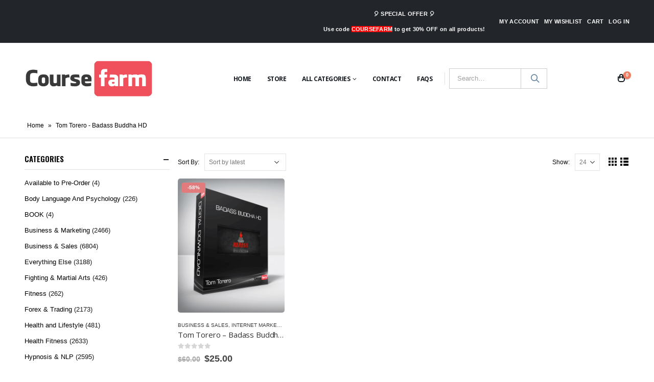

--- FILE ---
content_type: text/html; charset=UTF-8
request_url: https://course-farm.com/product-tag/tom-torero-badass-buddha-hd/
body_size: 22674
content:
<!DOCTYPE html>
<html lang="en-US">
<head>
	<meta charset="UTF-8"><link rel="preload" href="https://course-farm.com/wp-content/cache/fvm/min/0-css9c3fd146b9f97d49edc1ab99ab71e9c3bcbc220d4aa34b68858ed78ade6ed.css" as="style" media="all" />
<link rel="preload" href="https://course-farm.com/wp-content/cache/fvm/min/0-cssb07b6afa7ec48da349bb7e58a0b94d54468a0c537a6b6b357db269533a923.css" as="style" media="all" />
<link rel="preload" href="https://course-farm.com/wp-content/cache/fvm/min/0-css2c330efdbdbfefb5a68f9d86434885249d9bfb914a3529bd269fc7bfee810.css" as="style" media="all" />
<link rel="preload" href="https://course-farm.com/wp-content/cache/fvm/min/0-css6831a8f07d7f65b0d5f2fd9cf0447d407f848f30ed6499f2fedebeac4b4dc.css" as="style" media="all" />
<link rel="preload" href="https://course-farm.com/wp-content/cache/fvm/min/0-css8389554fe0506c76a428706108c09cb44222266d979bc7a2821995b61b529.css" as="style" media="all" />
<link rel="preload" href="https://course-farm.com/wp-content/cache/fvm/min/0-css03dcf147daebb1f85686c960bc395ed8a057278dd752fb354d2a195fcb68b.css" as="style" media="all" />
<link rel="preload" href="https://course-farm.com/wp-content/cache/fvm/min/0-css6f9f0079806ac724e060d283e5630fca1a0c23f69f9d5e940a1410142795d.css" as="style" media="all" />
<link rel="preload" href="https://course-farm.com/wp-content/cache/fvm/min/0-css1398413994b9ecd33981b899722936ea6a2b149b2fa31a8f353378d2f964e.css" as="style" media="all" />
<link rel="preload" href="https://course-farm.com/wp-content/cache/fvm/min/0-css4c7a6a62a520ebe08bcb2e35b8aa846cb2a7085e786807c97548506a41d9d.css" as="style" media="all" />
<link rel="preload" href="https://course-farm.com/wp-content/cache/fvm/min/0-css332e9dd955e7e1e3558405b36363261177c71145f78e44852d728088a0557.css" as="style" media="all" />
<link rel="preload" href="https://course-farm.com/wp-content/cache/fvm/min/0-css59d3f38c823b1de7eee6e1785fefee387d35f7172511e291c716f1167cf9b.css" as="style" media="all" />
<link rel="preload" href="https://course-farm.com/wp-content/cache/fvm/min/0-cssc1358c408df0b0e7e00e913734144e9f0d059e3194ce6e2e94a3630c74881.css" as="style" media="all" />
<link rel="preload" href="https://course-farm.com/wp-content/cache/fvm/min/0-cssff5e429676e2172663dafca8bf0c7958b258aac7f12fe42e17c77d3b4c8d3.css" as="style" media="all" />
<link rel="preload" href="https://course-farm.com/wp-content/cache/fvm/min/0-cssa258d46cb934c417c376806b9fac3bcd9ca5694be7fc15534e4e677991f9b.css" as="style" media="all" />
<link rel="preload" href="https://course-farm.com/wp-content/cache/fvm/min/0-cssa72e4d5a013d29b982f316fbc61b019e8b8235e16c4312f973c711d32f0e2.css" as="style" media="all" />
<link rel="preload" href="https://course-farm.com/wp-content/cache/fvm/min/0-css42e19d79397019519a536fc4514cedf75ff4adde8ed11eb3b9782d88f8f23.css" as="style" media="all" />
<link rel="preload" href="https://course-farm.com/wp-content/cache/fvm/min/0-css06f85321a19b7b51ec352882d99d33d55947310fdecdb0391f873a26b506c.css" as="style" media="all" />
<link rel="preload" href="https://course-farm.com/wp-content/cache/fvm/min/0-css89fc49d0d8cff0b44428c8c5acd6fdc63fec9b9f408b5d4c340a11997c30a.css" as="style" media="all" />
<link rel="preload" href="https://course-farm.com/wp-content/cache/fvm/min/0-css2ee066e1324fba51bcb57ef110ddd8e5d4b6e9ed95d9de7cb162a3d13c681.css" as="style" media="all" />
<link rel="preload" href="https://course-farm.com/wp-content/cache/fvm/min/0-css4f18da17b8cb53ad4c0dc953cb28f9e8b296f43dd13974d07174cbbc521d3.css" as="style" media="all" />
<link rel="preload" href="https://course-farm.com/wp-content/cache/fvm/min/0-css523a535fdd8f025e8b1ee409164cadaa3c69e5f772fc8f9d59b77112e7563.css" as="style" media="all" />
<link rel="preload" href="https://course-farm.com/wp-content/cache/fvm/min/0-css024cb766776033c5b4ff245cd4c4d0d3caed5e971ebd9d4ec826bd761df94.css" as="style" media="all" /><script data-cfasync="false">if(navigator.userAgent.match(/MSIE|Internet Explorer/i)||navigator.userAgent.match(/Trident\/7\..*?rv:11/i)){var href=document.location.href;if(!href.match(/[?&]iebrowser/)){if(href.indexOf("?")==-1){if(href.indexOf("#")==-1){document.location.href=href+"?iebrowser=1"}else{document.location.href=href.replace("#","?iebrowser=1#")}}else{if(href.indexOf("#")==-1){document.location.href=href+"&iebrowser=1"}else{document.location.href=href.replace("#","&iebrowser=1#")}}}}</script>
<script data-cfasync="false">class FVMLoader{constructor(e){this.triggerEvents=e,this.eventOptions={passive:!0},this.userEventListener=this.triggerListener.bind(this),this.delayedScripts={normal:[],async:[],defer:[]},this.allJQueries=[]}_addUserInteractionListener(e){this.triggerEvents.forEach(t=>window.addEventListener(t,e.userEventListener,e.eventOptions))}_removeUserInteractionListener(e){this.triggerEvents.forEach(t=>window.removeEventListener(t,e.userEventListener,e.eventOptions))}triggerListener(){this._removeUserInteractionListener(this),"loading"===document.readyState?document.addEventListener("DOMContentLoaded",this._loadEverythingNow.bind(this)):this._loadEverythingNow()}async _loadEverythingNow(){this._runAllDelayedCSS(),this._delayEventListeners(),this._delayJQueryReady(this),this._handleDocumentWrite(),this._registerAllDelayedScripts(),await this._loadScriptsFromList(this.delayedScripts.normal),await this._loadScriptsFromList(this.delayedScripts.defer),await this._loadScriptsFromList(this.delayedScripts.async),await this._triggerDOMContentLoaded(),await this._triggerWindowLoad(),window.dispatchEvent(new Event("wpr-allScriptsLoaded"))}_registerAllDelayedScripts(){document.querySelectorAll("script[type=fvmdelay]").forEach(e=>{e.hasAttribute("src")?e.hasAttribute("async")&&!1!==e.async?this.delayedScripts.async.push(e):e.hasAttribute("defer")&&!1!==e.defer||"module"===e.getAttribute("data-type")?this.delayedScripts.defer.push(e):this.delayedScripts.normal.push(e):this.delayedScripts.normal.push(e)})}_runAllDelayedCSS(){document.querySelectorAll("link[rel=fvmdelay]").forEach(e=>{e.setAttribute("rel","stylesheet")})}async _transformScript(e){return await this._requestAnimFrame(),new Promise(t=>{const n=document.createElement("script");let r;[...e.attributes].forEach(e=>{let t=e.nodeName;"type"!==t&&("data-type"===t&&(t="type",r=e.nodeValue),n.setAttribute(t,e.nodeValue))}),e.hasAttribute("src")?(n.addEventListener("load",t),n.addEventListener("error",t)):(n.text=e.text,t()),e.parentNode.replaceChild(n,e)})}async _loadScriptsFromList(e){const t=e.shift();return t?(await this._transformScript(t),this._loadScriptsFromList(e)):Promise.resolve()}_delayEventListeners(){let e={};function t(t,n){!function(t){function n(n){return e[t].eventsToRewrite.indexOf(n)>=0?"wpr-"+n:n}e[t]||(e[t]={originalFunctions:{add:t.addEventListener,remove:t.removeEventListener},eventsToRewrite:[]},t.addEventListener=function(){arguments[0]=n(arguments[0]),e[t].originalFunctions.add.apply(t,arguments)},t.removeEventListener=function(){arguments[0]=n(arguments[0]),e[t].originalFunctions.remove.apply(t,arguments)})}(t),e[t].eventsToRewrite.push(n)}function n(e,t){let n=e[t];Object.defineProperty(e,t,{get:()=>n||function(){},set(r){e["wpr"+t]=n=r}})}t(document,"DOMContentLoaded"),t(window,"DOMContentLoaded"),t(window,"load"),t(window,"pageshow"),t(document,"readystatechange"),n(document,"onreadystatechange"),n(window,"onload"),n(window,"onpageshow")}_delayJQueryReady(e){let t=window.jQuery;Object.defineProperty(window,"jQuery",{get:()=>t,set(n){if(n&&n.fn&&!e.allJQueries.includes(n)){n.fn.ready=n.fn.init.prototype.ready=function(t){e.domReadyFired?t.bind(document)(n):document.addEventListener("DOMContentLoaded2",()=>t.bind(document)(n))};const t=n.fn.on;n.fn.on=n.fn.init.prototype.on=function(){if(this[0]===window){function e(e){return e.split(" ").map(e=>"load"===e||0===e.indexOf("load.")?"wpr-jquery-load":e).join(" ")}"string"==typeof arguments[0]||arguments[0]instanceof String?arguments[0]=e(arguments[0]):"object"==typeof arguments[0]&&Object.keys(arguments[0]).forEach(t=>{delete Object.assign(arguments[0],{[e(t)]:arguments[0][t]})[t]})}return t.apply(this,arguments),this},e.allJQueries.push(n)}t=n}})}async _triggerDOMContentLoaded(){this.domReadyFired=!0,await this._requestAnimFrame(),document.dispatchEvent(new Event("DOMContentLoaded2")),await this._requestAnimFrame(),window.dispatchEvent(new Event("DOMContentLoaded2")),await this._requestAnimFrame(),document.dispatchEvent(new Event("wpr-readystatechange")),await this._requestAnimFrame(),document.wpronreadystatechange&&document.wpronreadystatechange()}async _triggerWindowLoad(){await this._requestAnimFrame(),window.dispatchEvent(new Event("wpr-load")),await this._requestAnimFrame(),window.wpronload&&window.wpronload(),await this._requestAnimFrame(),this.allJQueries.forEach(e=>e(window).trigger("wpr-jquery-load")),window.dispatchEvent(new Event("wpr-pageshow")),await this._requestAnimFrame(),window.wpronpageshow&&window.wpronpageshow()}_handleDocumentWrite(){const e=new Map;document.write=document.writeln=function(t){const n=document.currentScript,r=document.createRange(),i=n.parentElement;let a=e.get(n);void 0===a&&(a=n.nextSibling,e.set(n,a));const s=document.createDocumentFragment();r.setStart(s,0),s.appendChild(r.createContextualFragment(t)),i.insertBefore(s,a)}}async _requestAnimFrame(){return new Promise(e=>requestAnimationFrame(e))}static run(){const e=new FVMLoader(["keydown","mousemove","touchmove","touchstart","touchend","wheel"]);e._addUserInteractionListener(e)}}FVMLoader.run();</script><script type="application/ld+json">
{
  "@context": "https://schema.org",
  "@type": "BookStore",
  "name": "Course Farm",
  "alternateName": "Online Courses & eBooks",
  "id":"https://course.farm/",
  "logo": "https://course.farm/wp-content/uploads/2020/04/course-farm.png",
  "image": "https://course.farm/wp-content/uploads/2020/04/course-farm.png",
  "description": "Course Farm - Online Courses & eBooks, Buying Online Courses & eBooks at Course.farm! Get 20k+ courses & ebooks with discount up to 90% OFF ...",
  "url": "https://course.farm/",
  "telephone": "65-0-97533750",
  "priceRange": "10$-5000$",
  "address": {
    "@type": "PostalAddress",
    "streetAddress": "1 Yishun Street 23, #06-14 YS-ONE, Singapore",
	"addressRegion": "#06-14 YS-ONE",
    "postalCode": "768441",
    "addressCountry": "Singapore"
  },
  "openingHoursSpecification": {
    "@type": "OpeningHoursSpecification",
    "dayOfWeek": [
      "Monday",
      "Tuesday",
      "Wednesday",
      "Thursday",
      "Friday",
      "Saturday",
      "Sunday"
    ],
    "opens": "00:00",
    "closes": "23:59"
  },
  "sameAs": [
    "https://www.facebook.com/coursefarm",
    "https://twitter.com/coursefarmm",
	"https://www.linkedin.com/in/coursefarm/",
	"https://coursefarm.tumblr.com/",
	"https://soundcloud.com/coursefarm",
	"https://www.youtube.com/channel/UC9-4eyyAIryBEUqBsU5b8SA",
    "https://sites.google.com/site/coursefarmm/",
	"https://coursefarmm.blogspot.com/",
    "https://medium.com/@coursefarm",
	"https://coursefarm.weebly.com/"
  ]
}
</script><meta name="viewport" content="width=device-width, initial-scale=1.0, minimum-scale=1.0"><meta name='robots' content='index, follow, max-image-preview:large, max-snippet:-1, max-video-preview:-1' /><title>Tom Torero - Badass Buddha HD Archives - Course Farm - Online Courses And eBooks</title><link rel="canonical" href="https://course-farm.com/product-tag/tom-torero-badass-buddha-hd/" /><meta property="og:locale" content="en_US" /><meta property="og:type" content="article" /><meta property="og:title" content="Tom Torero - Badass Buddha HD Archives" /><meta property="og:url" content="https://course-farm.com/product-tag/tom-torero-badass-buddha-hd/" /><meta property="og:site_name" content="Course Farm - Online Courses And eBooks" /><meta name="twitter:card" content="summary_large_image" /><script type="application/ld+json" class="yoast-schema-graph">{"@context":"https://schema.org","@graph":[{"@type":"CollectionPage","@id":"https://course-farm.com/product-tag/tom-torero-badass-buddha-hd/","url":"https://course-farm.com/product-tag/tom-torero-badass-buddha-hd/","name":"Tom Torero - Badass Buddha HD Archives - Course Farm - Online Courses And eBooks","isPartOf":{"@id":"https://course-farm.com/#website"},"primaryImageOfPage":{"@id":"https://course-farm.com/product-tag/tom-torero-badass-buddha-hd/#primaryimage"},"image":{"@id":"https://course-farm.com/product-tag/tom-torero-badass-buddha-hd/#primaryimage"},"thumbnailUrl":"https://course-farm.com/wp-content/uploads/2020/05/Tom-Torero-Badass-Buddha-HD.png","breadcrumb":{"@id":"https://course-farm.com/product-tag/tom-torero-badass-buddha-hd/#breadcrumb"},"inLanguage":"en-US"},{"@type":"ImageObject","inLanguage":"en-US","@id":"https://course-farm.com/product-tag/tom-torero-badass-buddha-hd/#primaryimage","url":"https://course-farm.com/wp-content/uploads/2020/05/Tom-Torero-Badass-Buddha-HD.png","contentUrl":"https://course-farm.com/wp-content/uploads/2020/05/Tom-Torero-Badass-Buddha-HD.png","width":450,"height":566,"caption":"Tom Torero - Badass Buddha HD"},{"@type":"BreadcrumbList","@id":"https://course-farm.com/product-tag/tom-torero-badass-buddha-hd/#breadcrumb","itemListElement":[{"@type":"ListItem","position":1,"name":"Home","item":"https://course-farm.com/"},{"@type":"ListItem","position":2,"name":"Tom Torero - Badass Buddha HD"}]},{"@type":"WebSite","@id":"https://course-farm.com/#website","url":"https://course-farm.com/","name":"Course Farm - Online Courses And eBooks","description":"Online Courses And eBooks","potentialAction":[{"@type":"SearchAction","target":{"@type":"EntryPoint","urlTemplate":"https://course-farm.com/?s={search_term_string}"},"query-input":{"@type":"PropertyValueSpecification","valueRequired":true,"valueName":"search_term_string"}}],"inLanguage":"en-US"}]}</script><link rel="alternate" type="application/rss+xml" title="Course Farm - Online Courses And eBooks &raquo; Feed" href="https://course-farm.com/feed/" /><link rel="alternate" type="application/rss+xml" title="Course Farm - Online Courses And eBooks &raquo; Comments Feed" href="https://course-farm.com/comments/feed/" /><link rel="alternate" type="application/rss+xml" title="Course Farm - Online Courses And eBooks &raquo; Tom Torero - Badass Buddha HD Tag Feed" href="https://course-farm.com/product-tag/tom-torero-badass-buddha-hd/feed/" />	
	
	
	<link rel="profile" href="https://gmpg.org/xfn/11" />
	

		<link rel="shortcut icon" href="//course-farm.com/wp-content/uploads/2020/04/CourseFarm-favico.ico" type="image/x-icon" />
		
		
		
		

				<script>document.documentElement.className = document.documentElement.className + ' yes-js js_active js'</script>
			
	<style media="all">img:is([sizes="auto" i],[sizes^="auto," i]){contain-intrinsic-size:3000px 1500px}</style>
	
            <script data-no-defer="1" data-ezscrex="false" data-cfasync="false" data-pagespeed-no-defer data-cookieconsent="ignore">
                var ctPublicFunctions = {"_ajax_nonce":"54026142c0","_rest_nonce":"f662ea792d","_ajax_url":"\/wp-admin\/admin-ajax.php","_rest_url":"https:\/\/course-farm.com\/wp-json\/","data__cookies_type":"none","data__ajax_type":"rest","data__bot_detector_enabled":"0","data__frontend_data_log_enabled":1,"cookiePrefix":"","wprocket_detected":false,"host_url":"course-farm.com","text__ee_click_to_select":"Click to select the whole data","text__ee_original_email":"The complete one is","text__ee_got_it":"Got it","text__ee_blocked":"Blocked","text__ee_cannot_connect":"Cannot connect","text__ee_cannot_decode":"Can not decode email. Unknown reason","text__ee_email_decoder":"CleanTalk email decoder","text__ee_wait_for_decoding":"The magic is on the way!","text__ee_decoding_process":"Please wait a few seconds while we decode the contact data."}
            </script>
        
            <script data-no-defer="1" data-ezscrex="false" data-cfasync="false" data-pagespeed-no-defer data-cookieconsent="ignore">
                var ctPublic = {"_ajax_nonce":"54026142c0","settings__forms__check_internal":"0","settings__forms__check_external":"0","settings__forms__force_protection":"0","settings__forms__search_test":"1","settings__forms__wc_add_to_cart":"0","settings__data__bot_detector_enabled":"0","settings__sfw__anti_crawler":0,"blog_home":"https:\/\/course-farm.com\/","pixel__setting":"3","pixel__enabled":true,"pixel__url":"https:\/\/moderate10-v4.cleantalk.org\/pixel\/1195e137e95c98e65d2c4c69a04bb132.gif","data__email_check_before_post":"1","data__email_check_exist_post":"0","data__cookies_type":"none","data__key_is_ok":true,"data__visible_fields_required":true,"wl_brandname":"Anti-Spam by CleanTalk","wl_brandname_short":"CleanTalk","ct_checkjs_key":"642a62721b6e0b94e6af6299c1b3edc9315d1431b2678abdf8142f9d2dec042d","emailEncoderPassKey":"3efa899d717f22955bbae480c711b530","bot_detector_forms_excluded":"W10=","advancedCacheExists":false,"varnishCacheExists":false,"wc_ajax_add_to_cart":true}
            </script>
        
	
	
	
	
	
	
	
	
	
	
	






<link rel='stylesheet' id='wc-points-and-rewards-blocks-integration-css' href='https://course-farm.com/wp-content/cache/fvm/min/0-css9c3fd146b9f97d49edc1ab99ab71e9c3bcbc220d4aa34b68858ed78ade6ed.css' type='text/css' media='all' />
<link rel='stylesheet' id='wp-block-library-css' href='https://course-farm.com/wp-content/cache/fvm/min/0-cssb07b6afa7ec48da349bb7e58a0b94d54468a0c537a6b6b357db269533a923.css' type='text/css' media='all' />
<style id='wp-block-library-theme-inline-css' type='text/css' media="all">.wp-block-audio :where(figcaption){color:#555;font-size:13px;text-align:center}.is-dark-theme .wp-block-audio :where(figcaption){color:#ffffffa6}.wp-block-audio{margin:0 0 1em}.wp-block-code{border:1px solid #ccc;border-radius:4px;font-family:Menlo,Consolas,monaco,monospace;padding:.8em 1em}.wp-block-embed :where(figcaption){color:#555;font-size:13px;text-align:center}.is-dark-theme .wp-block-embed :where(figcaption){color:#ffffffa6}.wp-block-embed{margin:0 0 1em}.blocks-gallery-caption{color:#555;font-size:13px;text-align:center}.is-dark-theme .blocks-gallery-caption{color:#ffffffa6}:root :where(.wp-block-image figcaption){color:#555;font-size:13px;text-align:center}.is-dark-theme :root :where(.wp-block-image figcaption){color:#ffffffa6}.wp-block-image{margin:0 0 1em}.wp-block-pullquote{border-bottom:4px solid;border-top:4px solid;color:currentColor;margin-bottom:1.75em}.wp-block-pullquote cite,.wp-block-pullquote footer,.wp-block-pullquote__citation{color:currentColor;font-size:.8125em;font-style:normal;text-transform:uppercase}.wp-block-quote{border-left:.25em solid;margin:0 0 1.75em;padding-left:1em}.wp-block-quote cite,.wp-block-quote footer{color:currentColor;font-size:.8125em;font-style:normal;position:relative}.wp-block-quote:where(.has-text-align-right){border-left:none;border-right:.25em solid;padding-left:0;padding-right:1em}.wp-block-quote:where(.has-text-align-center){border:none;padding-left:0}.wp-block-quote.is-large,.wp-block-quote.is-style-large,.wp-block-quote:where(.is-style-plain){border:none}.wp-block-search .wp-block-search__label{font-weight:700}.wp-block-search__button{border:1px solid #ccc;padding:.375em .625em}:where(.wp-block-group.has-background){padding:1.25em 2.375em}.wp-block-separator.has-css-opacity{opacity:.4}.wp-block-separator{border:none;border-bottom:2px solid;margin-left:auto;margin-right:auto}.wp-block-separator.has-alpha-channel-opacity{opacity:1}.wp-block-separator:not(.is-style-wide):not(.is-style-dots){width:100px}.wp-block-separator.has-background:not(.is-style-dots){border-bottom:none;height:1px}.wp-block-separator.has-background:not(.is-style-wide):not(.is-style-dots){height:2px}.wp-block-table{margin:0 0 1em}.wp-block-table td,.wp-block-table th{word-break:normal}.wp-block-table :where(figcaption){color:#555;font-size:13px;text-align:center}.is-dark-theme .wp-block-table :where(figcaption){color:#ffffffa6}.wp-block-video :where(figcaption){color:#555;font-size:13px;text-align:center}.is-dark-theme .wp-block-video :where(figcaption){color:#ffffffa6}.wp-block-video{margin:0 0 1em}:root :where(.wp-block-template-part.has-background){margin-bottom:0;margin-top:0;padding:1.25em 2.375em}</style>
<style id='classic-theme-styles-inline-css' type='text/css' media="all">/*! This file is auto-generated */
.wp-block-button__link{color:#fff;background-color:#32373c;border-radius:9999px;box-shadow:none;text-decoration:none;padding:calc(.667em + 2px) calc(1.333em + 2px);font-size:1.125em}.wp-block-file__button{background:#32373c;color:#fff;text-decoration:none}</style>
<link rel='stylesheet' id='yith-wcan-shortcodes-css' href='https://course-farm.com/wp-content/cache/fvm/min/0-css2c330efdbdbfefb5a68f9d86434885249d9bfb914a3529bd269fc7bfee810.css' type='text/css' media='all' />
<style id='yith-wcan-shortcodes-inline-css' type='text/css' media="all">:root{--yith-wcan-filters_colors_titles:#434343;--yith-wcan-filters_colors_background:#FFFFFF;--yith-wcan-filters_colors_accent:#A7144C;--yith-wcan-filters_colors_accent_r:167;--yith-wcan-filters_colors_accent_g:20;--yith-wcan-filters_colors_accent_b:76;--yith-wcan-color_swatches_border_radius:100%;--yith-wcan-color_swatches_size:30px;--yith-wcan-labels_style_background:#FFFFFF;--yith-wcan-labels_style_background_hover:#A7144C;--yith-wcan-labels_style_background_active:#A7144C;--yith-wcan-labels_style_text:#434343;--yith-wcan-labels_style_text_hover:#FFFFFF;--yith-wcan-labels_style_text_active:#FFFFFF;--yith-wcan-anchors_style_text:#434343;--yith-wcan-anchors_style_text_hover:#A7144C;--yith-wcan-anchors_style_text_active:#A7144C}</style>
<link rel='stylesheet' id='jquery-selectBox-css' href='https://course-farm.com/wp-content/cache/fvm/min/0-css6831a8f07d7f65b0d5f2fd9cf0447d407f848f30ed6499f2fedebeac4b4dc.css' type='text/css' media='all' />
<link rel='stylesheet' id='woocommerce_prettyPhoto_css-css' href='https://course-farm.com/wp-content/cache/fvm/min/0-css8389554fe0506c76a428706108c09cb44222266d979bc7a2821995b61b529.css' type='text/css' media='all' />
<link rel='stylesheet' id='yith-wcwl-main-css' href='https://course-farm.com/wp-content/cache/fvm/min/0-css03dcf147daebb1f85686c960bc395ed8a057278dd752fb354d2a195fcb68b.css' type='text/css' media='all' />
<style id='yith-wcwl-main-inline-css' type='text/css' media="all">:root{--rounded-corners-radius:16px;--add-to-cart-rounded-corners-radius:16px;--color-headers-background:#F4F4F4;--feedback-duration:3s}:root{--rounded-corners-radius:16px;--add-to-cart-rounded-corners-radius:16px;--color-headers-background:#F4F4F4;--feedback-duration:3s}</style>
<style id='global-styles-inline-css' type='text/css' media="all">:root{--wp--preset--aspect-ratio--square:1;--wp--preset--aspect-ratio--4-3:4/3;--wp--preset--aspect-ratio--3-4:3/4;--wp--preset--aspect-ratio--3-2:3/2;--wp--preset--aspect-ratio--2-3:2/3;--wp--preset--aspect-ratio--16-9:16/9;--wp--preset--aspect-ratio--9-16:9/16;--wp--preset--color--black:#000000;--wp--preset--color--cyan-bluish-gray:#abb8c3;--wp--preset--color--white:#ffffff;--wp--preset--color--pale-pink:#f78da7;--wp--preset--color--vivid-red:#cf2e2e;--wp--preset--color--luminous-vivid-orange:#ff6900;--wp--preset--color--luminous-vivid-amber:#fcb900;--wp--preset--color--light-green-cyan:#7bdcb5;--wp--preset--color--vivid-green-cyan:#00d084;--wp--preset--color--pale-cyan-blue:#8ed1fc;--wp--preset--color--vivid-cyan-blue:#0693e3;--wp--preset--color--vivid-purple:#9b51e0;--wp--preset--color--primary:#0088cc;--wp--preset--color--secondary:#e36159;--wp--preset--color--tertiary:#2baab1;--wp--preset--color--quaternary:#383f48;--wp--preset--color--dark:#212529;--wp--preset--color--light:#ffffff;--wp--preset--gradient--vivid-cyan-blue-to-vivid-purple:linear-gradient(135deg,rgba(6,147,227,1) 0%,rgb(155,81,224) 100%);--wp--preset--gradient--light-green-cyan-to-vivid-green-cyan:linear-gradient(135deg,rgb(122,220,180) 0%,rgb(0,208,130) 100%);--wp--preset--gradient--luminous-vivid-amber-to-luminous-vivid-orange:linear-gradient(135deg,rgba(252,185,0,1) 0%,rgba(255,105,0,1) 100%);--wp--preset--gradient--luminous-vivid-orange-to-vivid-red:linear-gradient(135deg,rgba(255,105,0,1) 0%,rgb(207,46,46) 100%);--wp--preset--gradient--very-light-gray-to-cyan-bluish-gray:linear-gradient(135deg,rgb(238,238,238) 0%,rgb(169,184,195) 100%);--wp--preset--gradient--cool-to-warm-spectrum:linear-gradient(135deg,rgb(74,234,220) 0%,rgb(151,120,209) 20%,rgb(207,42,186) 40%,rgb(238,44,130) 60%,rgb(251,105,98) 80%,rgb(254,248,76) 100%);--wp--preset--gradient--blush-light-purple:linear-gradient(135deg,rgb(255,206,236) 0%,rgb(152,150,240) 100%);--wp--preset--gradient--blush-bordeaux:linear-gradient(135deg,rgb(254,205,165) 0%,rgb(254,45,45) 50%,rgb(107,0,62) 100%);--wp--preset--gradient--luminous-dusk:linear-gradient(135deg,rgb(255,203,112) 0%,rgb(199,81,192) 50%,rgb(65,88,208) 100%);--wp--preset--gradient--pale-ocean:linear-gradient(135deg,rgb(255,245,203) 0%,rgb(182,227,212) 50%,rgb(51,167,181) 100%);--wp--preset--gradient--electric-grass:linear-gradient(135deg,rgb(202,248,128) 0%,rgb(113,206,126) 100%);--wp--preset--gradient--midnight:linear-gradient(135deg,rgb(2,3,129) 0%,rgb(40,116,252) 100%);--wp--preset--font-size--small:13px;--wp--preset--font-size--medium:20px;--wp--preset--font-size--large:36px;--wp--preset--font-size--x-large:42px;--wp--preset--spacing--20:0.44rem;--wp--preset--spacing--30:0.67rem;--wp--preset--spacing--40:1rem;--wp--preset--spacing--50:1.5rem;--wp--preset--spacing--60:2.25rem;--wp--preset--spacing--70:3.38rem;--wp--preset--spacing--80:5.06rem;--wp--preset--shadow--natural:6px 6px 9px rgba(0, 0, 0, 0.2);--wp--preset--shadow--deep:12px 12px 50px rgba(0, 0, 0, 0.4);--wp--preset--shadow--sharp:6px 6px 0px rgba(0, 0, 0, 0.2);--wp--preset--shadow--outlined:6px 6px 0px -3px rgba(255, 255, 255, 1), 6px 6px rgba(0, 0, 0, 1);--wp--preset--shadow--crisp:6px 6px 0px rgba(0, 0, 0, 1)}:where(.is-layout-flex){gap:.5em}:where(.is-layout-grid){gap:.5em}body .is-layout-flex{display:flex}.is-layout-flex{flex-wrap:wrap;align-items:center}.is-layout-flex>:is(*,div){margin:0}body .is-layout-grid{display:grid}.is-layout-grid>:is(*,div){margin:0}:where(.wp-block-columns.is-layout-flex){gap:2em}:where(.wp-block-columns.is-layout-grid){gap:2em}:where(.wp-block-post-template.is-layout-flex){gap:1.25em}:where(.wp-block-post-template.is-layout-grid){gap:1.25em}.has-black-color{color:var(--wp--preset--color--black)!important}.has-cyan-bluish-gray-color{color:var(--wp--preset--color--cyan-bluish-gray)!important}.has-white-color{color:var(--wp--preset--color--white)!important}.has-pale-pink-color{color:var(--wp--preset--color--pale-pink)!important}.has-vivid-red-color{color:var(--wp--preset--color--vivid-red)!important}.has-luminous-vivid-orange-color{color:var(--wp--preset--color--luminous-vivid-orange)!important}.has-luminous-vivid-amber-color{color:var(--wp--preset--color--luminous-vivid-amber)!important}.has-light-green-cyan-color{color:var(--wp--preset--color--light-green-cyan)!important}.has-vivid-green-cyan-color{color:var(--wp--preset--color--vivid-green-cyan)!important}.has-pale-cyan-blue-color{color:var(--wp--preset--color--pale-cyan-blue)!important}.has-vivid-cyan-blue-color{color:var(--wp--preset--color--vivid-cyan-blue)!important}.has-vivid-purple-color{color:var(--wp--preset--color--vivid-purple)!important}.has-black-background-color{background-color:var(--wp--preset--color--black)!important}.has-cyan-bluish-gray-background-color{background-color:var(--wp--preset--color--cyan-bluish-gray)!important}.has-white-background-color{background-color:var(--wp--preset--color--white)!important}.has-pale-pink-background-color{background-color:var(--wp--preset--color--pale-pink)!important}.has-vivid-red-background-color{background-color:var(--wp--preset--color--vivid-red)!important}.has-luminous-vivid-orange-background-color{background-color:var(--wp--preset--color--luminous-vivid-orange)!important}.has-luminous-vivid-amber-background-color{background-color:var(--wp--preset--color--luminous-vivid-amber)!important}.has-light-green-cyan-background-color{background-color:var(--wp--preset--color--light-green-cyan)!important}.has-vivid-green-cyan-background-color{background-color:var(--wp--preset--color--vivid-green-cyan)!important}.has-pale-cyan-blue-background-color{background-color:var(--wp--preset--color--pale-cyan-blue)!important}.has-vivid-cyan-blue-background-color{background-color:var(--wp--preset--color--vivid-cyan-blue)!important}.has-vivid-purple-background-color{background-color:var(--wp--preset--color--vivid-purple)!important}.has-black-border-color{border-color:var(--wp--preset--color--black)!important}.has-cyan-bluish-gray-border-color{border-color:var(--wp--preset--color--cyan-bluish-gray)!important}.has-white-border-color{border-color:var(--wp--preset--color--white)!important}.has-pale-pink-border-color{border-color:var(--wp--preset--color--pale-pink)!important}.has-vivid-red-border-color{border-color:var(--wp--preset--color--vivid-red)!important}.has-luminous-vivid-orange-border-color{border-color:var(--wp--preset--color--luminous-vivid-orange)!important}.has-luminous-vivid-amber-border-color{border-color:var(--wp--preset--color--luminous-vivid-amber)!important}.has-light-green-cyan-border-color{border-color:var(--wp--preset--color--light-green-cyan)!important}.has-vivid-green-cyan-border-color{border-color:var(--wp--preset--color--vivid-green-cyan)!important}.has-pale-cyan-blue-border-color{border-color:var(--wp--preset--color--pale-cyan-blue)!important}.has-vivid-cyan-blue-border-color{border-color:var(--wp--preset--color--vivid-cyan-blue)!important}.has-vivid-purple-border-color{border-color:var(--wp--preset--color--vivid-purple)!important}.has-vivid-cyan-blue-to-vivid-purple-gradient-background{background:var(--wp--preset--gradient--vivid-cyan-blue-to-vivid-purple)!important}.has-light-green-cyan-to-vivid-green-cyan-gradient-background{background:var(--wp--preset--gradient--light-green-cyan-to-vivid-green-cyan)!important}.has-luminous-vivid-amber-to-luminous-vivid-orange-gradient-background{background:var(--wp--preset--gradient--luminous-vivid-amber-to-luminous-vivid-orange)!important}.has-luminous-vivid-orange-to-vivid-red-gradient-background{background:var(--wp--preset--gradient--luminous-vivid-orange-to-vivid-red)!important}.has-very-light-gray-to-cyan-bluish-gray-gradient-background{background:var(--wp--preset--gradient--very-light-gray-to-cyan-bluish-gray)!important}.has-cool-to-warm-spectrum-gradient-background{background:var(--wp--preset--gradient--cool-to-warm-spectrum)!important}.has-blush-light-purple-gradient-background{background:var(--wp--preset--gradient--blush-light-purple)!important}.has-blush-bordeaux-gradient-background{background:var(--wp--preset--gradient--blush-bordeaux)!important}.has-luminous-dusk-gradient-background{background:var(--wp--preset--gradient--luminous-dusk)!important}.has-pale-ocean-gradient-background{background:var(--wp--preset--gradient--pale-ocean)!important}.has-electric-grass-gradient-background{background:var(--wp--preset--gradient--electric-grass)!important}.has-midnight-gradient-background{background:var(--wp--preset--gradient--midnight)!important}.has-small-font-size{font-size:var(--wp--preset--font-size--small)!important}.has-medium-font-size{font-size:var(--wp--preset--font-size--medium)!important}.has-large-font-size{font-size:var(--wp--preset--font-size--large)!important}.has-x-large-font-size{font-size:var(--wp--preset--font-size--x-large)!important}:where(.wp-block-post-template.is-layout-flex){gap:1.25em}:where(.wp-block-post-template.is-layout-grid){gap:1.25em}:where(.wp-block-columns.is-layout-flex){gap:2em}:where(.wp-block-columns.is-layout-grid){gap:2em}:root :where(.wp-block-pullquote){font-size:1.5em;line-height:1.6}</style>
<link rel='stylesheet' id='cleantalk-public-css-css' href='https://course-farm.com/wp-content/cache/fvm/min/0-css6f9f0079806ac724e060d283e5630fca1a0c23f69f9d5e940a1410142795d.css' type='text/css' media='all' />
<link rel='stylesheet' id='cleantalk-email-decoder-css-css' href='https://course-farm.com/wp-content/cache/fvm/min/0-css1398413994b9ecd33981b899722936ea6a2b149b2fa31a8f353378d2f964e.css' type='text/css' media='all' />
<link rel='stylesheet' id='contact-form-7-css' href='https://course-farm.com/wp-content/cache/fvm/min/0-css4c7a6a62a520ebe08bcb2e35b8aa846cb2a7085e786807c97548506a41d9d.css' type='text/css' media='all' />
<style id='woocommerce-inline-inline-css' type='text/css' media="all">.woocommerce form .form-row .required{visibility:visible}</style>
<link rel='stylesheet' id='wt-woocommerce-related-products-css' href='https://course-farm.com/wp-content/cache/fvm/min/0-css332e9dd955e7e1e3558405b36363261177c71145f78e44852d728088a0557.css' type='text/css' media='all' />
<link rel='stylesheet' id='carousel-css-css' href='https://course-farm.com/wp-content/cache/fvm/min/0-css59d3f38c823b1de7eee6e1785fefee387d35f7172511e291c716f1167cf9b.css' type='text/css' media='all' />
<link rel='stylesheet' id='carousel-theme-css-css' href='https://course-farm.com/wp-content/cache/fvm/min/0-cssc1358c408df0b0e7e00e913734144e9f0d059e3194ce6e2e94a3630c74881.css' type='text/css' media='all' />
<link rel='stylesheet' id='yith_wcas_frontend-css' href='https://course-farm.com/wp-content/cache/fvm/min/0-cssff5e429676e2172663dafca8bf0c7958b258aac7f12fe42e17c77d3b4c8d3.css' type='text/css' media='all' />
<style id='yith_wcas_frontend-inline-css' type='text/css' media="all">.autocomplete-suggestion{padding-right:0}.woocommerce .autocomplete-suggestion span.yith_wcas_result_on_sale,.autocomplete-suggestion span.yith_wcas_result_on_sale{background:#7eb742;color:#fff}.woocommerce .autocomplete-suggestion span.yith_wcas_result_outofstock,.autocomplete-suggestion span.yith_wcas_result_outofstock{background:#7a7a7a;color:#fff}.woocommerce .autocomplete-suggestion span.yith_wcas_result_featured,.autocomplete-suggestion span.yith_wcas_result_featured{background:#c0392b;color:#fff}.autocomplete-suggestion img{width:50px}.autocomplete-suggestion .yith_wcas_result_content .title{color:#004b91}.autocomplete-suggestion{min-height:60px}</style>

<link rel='stylesheet' id='js_composer_front-css' href='https://course-farm.com/wp-content/cache/fvm/min/0-cssa258d46cb934c417c376806b9fac3bcd9ca5694be7fc15534e4e677991f9b.css' type='text/css' media='all' />
<link rel='stylesheet' id='bootstrap-css' href='https://course-farm.com/wp-content/cache/fvm/min/0-cssa72e4d5a013d29b982f316fbc61b019e8b8235e16c4312f973c711d32f0e2.css' type='text/css' media='all' />
<link rel='stylesheet' id='porto-plugins-css' href='https://course-farm.com/wp-content/cache/fvm/min/0-css42e19d79397019519a536fc4514cedf75ff4adde8ed11eb3b9782d88f8f23.css' type='text/css' media='all' />
<link rel='stylesheet' id='porto-theme-css' href='https://course-farm.com/wp-content/cache/fvm/min/0-css06f85321a19b7b51ec352882d99d33d55947310fdecdb0391f873a26b506c.css' type='text/css' media='all' />
<link rel='stylesheet' id='porto-shortcodes-css' href='https://course-farm.com/wp-content/cache/fvm/min/0-css89fc49d0d8cff0b44428c8c5acd6fdc63fec9b9f408b5d4c340a11997c30a.css' type='text/css' media='all' />
<link rel='stylesheet' id='porto-theme-shop-css' href='https://course-farm.com/wp-content/cache/fvm/min/0-css2ee066e1324fba51bcb57ef110ddd8e5d4b6e9ed95d9de7cb162a3d13c681.css' type='text/css' media='all' />
<link rel='stylesheet' id='porto-dynamic-style-css' href='https://course-farm.com/wp-content/cache/fvm/min/0-css4f18da17b8cb53ad4c0dc953cb28f9e8b296f43dd13974d07174cbbc521d3.css' type='text/css' media='all' />
<link rel='stylesheet' id='porto-style-css' href='https://course-farm.com/wp-content/cache/fvm/min/0-css523a535fdd8f025e8b1ee409164cadaa3c69e5f772fc8f9d59b77112e7563.css' type='text/css' media='all' />
<style id='porto-style-inline-css' type='text/css' media="all">#header .logo,.side-header-narrow-bar-logo{max-width:195px}@media (min-width:1216px){#header .logo{max-width:250px}}@media (max-width:991px){#header .logo{max-width:110px}}@media (max-width:767px){#header .logo{max-width:110px}}#header.sticky-header .logo{max-width:100px}.page-top .page-title-wrap{line-height:0}.page-top .page-title:not(.b-none):after{content:'';position:absolute;width:100%;left:0;border-bottom:1px solid #08c;bottom:-13px}body.single-product .page-top .breadcrumbs-wrap{padding-right:55px}#login-form-popup{position:relative;width:80%;max-width:872px;margin-left:auto;margin-right:auto}#login-form-popup .featured-box{margin-bottom:0;box-shadow:none;border:none}#login-form-popup .featured-box .box-content{padding:25px 35px}#login-form-popup .featured-box h2{text-transform:uppercase;font-size:15px;letter-spacing:.05em;font-weight:600;color:#313131;line-height:2}.porto-social-login-section{background:#f4f4f2;text-align:center;padding:20px 20px 25px}.porto-social-login-section p{text-transform:uppercase;font-size:12px;color:#313131;font-weight:600;margin-bottom:8px}#login-form-popup .col2-set{margin-left:-20px;margin-right:-20px}#login-form-popup .col-1,#login-form-popup .col-2{padding-left:20px;padding-right:20px}@media (min-width:992px){#login-form-popup .col-1{border-right:1px solid #f5f6f6}}#login-form-popup .input-text{box-shadow:none;padding-top:10px;padding-bottom:10px;border-color:#ddd;border-radius:2px}#login-form-popup form label{font-size:12px;line-height:1}#login-form-popup .form-row{margin-bottom:20px}#login-form-popup .button{border-radius:2px;padding:10px 24px;text-transform:uppercase;text-shadow:none;font-family:Poppins;font-size:12px;letter-spacing:.025em;color:#fff}#login-form-popup label.inline{margin-top:15px;float:right;position:relative;cursor:pointer;line-height:1.5}#login-form-popup label.inline input[type=checkbox]{opacity:0;margin-right:8px;margin-top:0;margin-bottom:0}#login-form-popup label.inline span:before{content:'';position:absolute;border:1px solid #ddd;border-radius:1px;width:16px;height:16px;left:0;top:0;text-align:center;line-height:15px;font-family:'Font Awesome 5 Free';font-weight:900;font-size:9px;color:#aaa}#login-form-popup label.inline input[type=checkbox]:checked+span:before{content:'\f00c'}#login-form-popup .social-button{text-decoration:none;margin-left:10px;margin-right:10px}#login-form-popup .social-button i{font-size:16px;margin-right:8px}#login-form-popup p.status{color:#313131}#login-form-popup .lost_password{margin-top:-15px;font-size:13px;margin-bottom:0}.porto-social-login-section .google-plus{background:#dd4e31}.porto-social-login-section .facebook{background:#3a589d}.porto-social-login-section .twitter{background:#1aa9e1}html.panel-opened body>.mfp-bg{z-index:9042}html.panel-opened body>.mfp-wrap{z-index:9043}.widget-title,.widgettitle{font-family:Oswald}body.woocommerce .left-sidebar,body.woocommerce .right-sidebar,body.woocommerce .main-content{padding-top:30px}.single-product .product-summary-images{padding-top:22px}.product-layout-extended .product-summary-wrap .summary-before{margin-bottom:0}.single-product .product-layout-transparent{margin-top:-30px}#header .header-contact span{margin-top:-2px!important;display:inline-block;font-size:11px;font-weight:600;text-align:left;letter-spacing:0}#header .header-contact span b{font-size:18px;font-weight:700;display:block;line-height:15px;letter-spacing:0}#mini-cart .cart-items{background-color:#ed7e63}#mini-cart .cart-head:after{color:#606669}.breadcrumb,.page-top ul.breadcrumb>li a{font-family:Oswald;font-weight:700}@media (min-width:992px){#header .header-main .header-center{padding-right:0}}.home-categories .slider-title{color:#fff;text-align:center}.home-categories .slider-title .inline-title{background:#65829d;padding-left:10px;padding-right:10px;position:relative;z-index:2}.home-categories .slider-title .line{border-bottom:1px solid #7e98b1;left:0!important;width:100%!important}.home-categories .owl-carousel .owl-nav{top:50%;margin-top:0!important;width:100%}.vc_text_separator{margin-bottom:30px}.thumb-info-caption .thumb-info-caption-text,.testimonial.testimonial-style-4 blockquote p{font-size:14px;line-height:1.6em}.home .thumb-info-side-image{border:none}.testimonial.testimonial-style-4 blockquote{padding-left:45px;margin-left:55px;padding-top:5px}.testimonial.testimonial-style-4 blockquote:before,.testimonial.testimonial-style-4 blockquote:after{font-size:45px;color:#65829d}.porto-testimonial{position:relative}.testimonial.testimonial-style-4{padding-top:80px}.testimonial.testimonial-style-4 .testimonial-author{position:absolute;top:0;left:0;margin:0}.testimonial .testimonial-author span{white-space:nowrap}.testimonial .testimonial-author .testimonial-author-thumbnail{margin-right:20px}.home .post-carousel .post-item{position:relative}.home .post-carousel .post-item .post-image{float:left;width:45%;margin-right:20px;margin-bottom:20px;margin-top:0}.home .post-carousel .post-item .post-date{float:none;position:absolute;top:8px;left:8px;background:#65829d;color:#fff;font-family:Oswald;font-weight:400;text-transform:uppercase;padding:10px 0;width:44px}.home .post-carousel .post-item h4{padding-top:15px;font-size:18px;font-weight:600;line-height:1.4em}.home .post-carousel .post-item h4 a{color:inherit}.home .post-carousel .post-item .post-date>span{background:none;color:inherit;padding:0;line-height:1.1em;font-weight:inherit;letter-spacing:.05em}.home .post-carousel .post-item .post-date .day{font-size:18px}.home .post-carousel .post-item .post-date .month{font-size:13px}.home .post-carousel .btn{border:none;background:#e1e6ea;font-family:Oswald;font-size:12px;text-transform:uppercase;padding:8px 16px;margin:0}.thumb-info .thumb-info-wrap{position:absolute;left:0;top:0;width:100%;height:100%;display:-webkit-flex;display:-moz-flex;display:-ms-flexbox;display:flex;-webkit-align-items:center;-moz-align-items:center;-ms-flex-align:center;align-items:center}.thumb-info .thumb-info-type{padding:0;margin:0;background:none;text-transform:uppercase;opacity:.5}.thumb-info .thumb-info-title{position:static;padding:0;margin-left:30px;background:none!important}ul.products li.product-category .thumb-info h3{font-family:Oswald;letter-spacing:.1em;font-size:20px}.porto-just-arrived-products .add-links-wrap{display:none}.products-slider.show-nav-title .owl-nav{margin-top:-20px}.owl-carousel.show-nav-title .owl-nav [class*="owl-"]{font-size:14px;color:#738ca5}.owl-carousel.show-nav-title .owl-nav .owl-prev{left:-40px}.owl-carousel.show-nav-title .owl-nav [class*="owl-"]:hover{color:#363636;font-size:14px}.owl-carousel .owl-nav [class*="owl-"]{background:none!important;border:none!important;text-shadow:none}.owl-carousel .owl-nav .owl-prev:before{content:"\e829"}.owl-carousel .owl-nav .owl-next:before{content:"\e828"}.porto-owl-nav-lg .owl-nav [class*="owl-"]{font-size:22px!important;color:#d8d8d8!important}ul.products li.product-col .price{margin-bottom:18px}.star-rating span:before{color:#575f68}.add-links .add_to_cart_button,.add-links .add_to_cart_read_more{font-size:12px}ul.products li.product-col .add_to_cart_button{font-weight:700}.product-layout-wide_grid .product-summary-wrap{margin-top:0}.section-title,.slider-title,.widget .widgettitle,.widget .widget-title,.widget .widgettitle a,.widget .widget-title a,.widget_calendar caption{color:#000}.sidebar-content{color:#000}body.woocommerce-page.archive .sidebar-content{border:none}body.woocommerce-page.archive .sidebar-content aside.widget{border-bottom:none;padding:0 0 20px 0}body.woocommerce-page.archive .sidebar-content .widget .widget-title{border-bottom:1px solid #dfdfdf;padding-bottom:10px}.widget_product_categories ul li>a,.widget_price_filter ul li>a,.widget_layered_nav ul li>a,.widget_layered_nav_filters ul li>a,.widget_rating_filter ul li>a,.widget_product_categories ol li>a,.widget_price_filter ol li>a,.widget_layered_nav ol li>a,.widget_layered_nav_filters ol li>a,.widget_rating_filter ol li>a{color:#000}.sidebar .product-categories li>a,.widget>div>ul,.widget>ul{font-weight:400;font-size:13px}.widget>div>ul li,.widget>ul li{line-height:1.8}.widget_product_categories .widget-title .toggle,.widget_price_filter .widget-title .toggle,.widget_layered_nav .widget-title .toggle,.widget_layered_nav_filters .widget-title .toggle,.widget_rating_filter .widget-title .toggle{margin-top:-1.2em}.sidebar-content .filter-item-list .filter-color{margin-bottom:10px;text-indent:35px;line-height:16px}.sidebar-content .filter-item-list{display:block}#footer .row>div:last-child .widget{margin-top:0;margin-bottom:0}#footer h1,#footer h2,#footer h3,#footer h4,#footer h5,#footer h6,#footer .widgettitle,#footer .widget-title,#footer .contact-details strong{font-family:Oswald;font-weight:700;letter-spacing:0;text-transform:uppercase}#footer .widgettitle,#footer .widget-title{font-size:16px}#footer .footer-main>.container:after{content:'';position:absolute;left:10px;bottom:0;width:calc(100% - 20px);border-bottom:1px solid #353a3e}#footer .widget_wysija_cont .wysija-input,#footer .widget_wysija_cont .wysija-submit{height:48px;background:none;border:1px solid #353a3e}#footer .widget_wysija_cont .wysija-submit{color:#fff;padding-left:20px;padding-right:20px}#footer .widget .widget_wysija{max-width:none}#footer .widget.contact-info .contact-details i{display:none}#footer .widget.contact-info .contact-details strong,#footer .widget.contact-info .contact-details span{line-height:20px;padding-left:0}.newsletter-popup-form .formError .formErrorContent{color:#fff!important;width:165px}.newsletter-popup-form .wysija-submit:hover{background:#e6e6e6}.newsletter-popup-form{position:relative;max-width:700px;width:100%;margin-left:auto;margin-right:auto;box-shadow:0 10px 25px rgba(0,0,0,.5);background:url(//sw-themes.com/porto_dummy/wp-content/uploads/2016/06/newsletter_popup_bg.jpg) no-repeat;background-size:cover;padding:30px 30px 10px;background-position:bottom right}.newsletter-popup-form .porto-modal-content{max-width:332px;padding:0;text-align:center;width:100%;background:none}.newsletter-popup-form h2{color:#313131;font-size:16px;font-weight:700;letter-spacing:0;margin-bottom:12px}.newsletter-popup-form .widget_wysija{color:#444;font-size:13px;line-height:1.4}.newsletter-popup-form .widget_wysija:after{content:'';display:block;clear:both}.newsletter-popup-form .wysija-paragraph{float:left;margin-top:0;text-align:left;width:83%;margin-bottom:15px}.newsletter-popup-form .wysija-submit{background:#fff;border-color:#ccc;border-radius:0 5px 5px 0;color:#686868;float:left;margin-left:-2px;margin-top:0;padding:0 12px;height:34px}.newsletter-popup-form .wysija-input{border:1px solid #ccc;border-radius:5px 0 0 5px;box-shadow:0 1px 1px rgba(0,0,0,.075) inset;color:#bfbfa6;font-size:13px;padding:7px 12px;width:100%}.newsletter-popup-form .checkbox{color:#777;font-size:11px}.newsletter-notification-form>.vc_column-inner{padding-top:0!important}.rtl .newsletter-popup-form .wysija-paragraph{float:right;text-align:right}.rtl .newsletter-popup-form .wysija-submit{border-radius:5px 0 0 5px;float:right;margin-right:-2px;margin-left:0}.rtl .newsletter-popup-form .wysija-input{border-radius:0 5px 5px 0}.rtl #header .header-contact span{text-align:right}.rtl .owl-carousel.show-nav-title .owl-nav .owl-prev{left:auto;right:-40px}.rtl .owl-carousel .owl-nav .owl-prev:before{content:"\e828"}.rtl .owl-carousel .owl-nav .owl-next:before{content:"\e829"}.rtl .home-categories .slider-title .line{left:auto!important;right:0!important}.rtl .testimonial.testimonial-style-4 blockquote{padding-right:45px;margin-right:55px;padding-left:0;margin-left:0}.rtl .testimonial .testimonial-author .testimonial-author-thumbnail{margin-right:10px;margin-left:20px}.rtl .testimonial.testimonial-style-4 .testimonial-author{left:auto;right:0}.rtl.home .post-carousel .post-item .post-image{float:right;margin-right:0;margin-left:20px}.rtl.home .post-carousel .post-item .post-date{left:auto;right:8px}.rtl .thumb-info .thumb-info-title{margin-left:0;margin-right:30px}.rtl #footer .widget.contact-info .contact-details strong,.rtl #footer .widget.contact-info .contact-details span{padding-right:0}</style>

<script type="text/template" id="tmpl-variation-template">
	<div class="woocommerce-variation-description">{{{ data.variation.variation_description }}}</div>
	<div class="woocommerce-variation-price">{{{ data.variation.price_html }}}</div>
	<div class="woocommerce-variation-availability">{{{ data.variation.availability_html }}}</div>
</script>
<script type="text/template" id="tmpl-unavailable-variation-template">
	<p role="alert">Sorry, this product is unavailable. Please choose a different combination.</p>
</script>
<script type="text/javascript" src="https://course-farm.com/wp-includes/js/jquery/jquery.min.js?ver=3.7.1" id="jquery-core-js"></script>
<script type="text/javascript" src="https://course-farm.com/wp-includes/js/jquery/jquery-migrate.min.js?ver=3.4.1" id="jquery-migrate-js"></script>
<script type="text/javascript" src="https://course-farm.com/wp-content/plugins/cleantalk-spam-protect/js/apbct-public-bundle_gathering.min.js?ver=6.70.1_1766167134" id="apbct-public-bundle_gathering.min-js-js"></script>
<script type="text/javascript" src="https://course-farm.com/wp-content/plugins/woocommerce/assets/js/jquery-blockui/jquery.blockUI.min.js?ver=2.7.0-wc.10.4.3" id="wc-jquery-blockui-js" data-wp-strategy="defer"></script>
<script type="text/javascript" id="wc-add-to-cart-js-extra">
/* <![CDATA[ */
var wc_add_to_cart_params = {"ajax_url":"\/wp-admin\/admin-ajax.php","wc_ajax_url":"\/?wc-ajax=%%endpoint%%","i18n_view_cart":"View cart","cart_url":"https:\/\/course-farm.com\/cart\/","is_cart":"","cart_redirect_after_add":"yes"};
/* ]]> */
</script>
<script type="text/javascript" src="https://course-farm.com/wp-content/plugins/woocommerce/assets/js/frontend/add-to-cart.min.js?ver=10.4.3" id="wc-add-to-cart-js" data-wp-strategy="defer"></script>
<script type="text/javascript" src="https://course-farm.com/wp-content/plugins/woocommerce/assets/js/js-cookie/js.cookie.min.js?ver=2.1.4-wc.10.4.3" id="wc-js-cookie-js" defer="defer" data-wp-strategy="defer"></script>
<script type="text/javascript" id="woocommerce-js-extra">
/* <![CDATA[ */
var woocommerce_params = {"ajax_url":"\/wp-admin\/admin-ajax.php","wc_ajax_url":"\/?wc-ajax=%%endpoint%%","i18n_password_show":"Show password","i18n_password_hide":"Hide password"};
/* ]]> */
</script>
<script type="text/javascript" src="https://course-farm.com/wp-content/plugins/woocommerce/assets/js/frontend/woocommerce.min.js?ver=10.4.3" id="woocommerce-js" defer="defer" data-wp-strategy="defer"></script>
<script type="text/javascript" src="https://course-farm.com/wp-content/plugins/wt-woocommerce-related-products/public/js/custom-related-products-public.js?ver=1.7.6" id="wt-woocommerce-related-products-js"></script>
<script type="text/javascript" src="https://course-farm.com/wp-content/plugins/wt-woocommerce-related-products/public/js/wt_owl_carousel.js?ver=1.7.6" id="wt-owl-js-js"></script>
<script type="text/javascript" src="https://course-farm.com/wp-content/plugins/js_composer/assets/js/vendors/woocommerce-add-to-cart.js?ver=6.0.5" id="vc_woocommerce-add-to-cart-js-js"></script>
<script type="text/javascript" src="https://course-farm.com/wp-includes/js/underscore.min.js?ver=1.13.7" id="underscore-js"></script>
<script type="text/javascript" id="wp-util-js-extra">
/* <![CDATA[ */
var _wpUtilSettings = {"ajax":{"url":"\/wp-admin\/admin-ajax.php"}};
/* ]]> */
</script>
<script type="text/javascript" src="https://course-farm.com/wp-includes/js/wp-util.min.js?ver=6.8.3" id="wp-util-js"></script>
<script type="text/javascript" id="wc-add-to-cart-variation-js-extra">
/* <![CDATA[ */
var wc_add_to_cart_variation_params = {"wc_ajax_url":"\/?wc-ajax=%%endpoint%%","i18n_no_matching_variations_text":"Sorry, no products matched your selection. Please choose a different combination.","i18n_make_a_selection_text":"Please select some product options before adding this product to your cart.","i18n_unavailable_text":"Sorry, this product is unavailable. Please choose a different combination.","i18n_reset_alert_text":"Your selection has been reset. Please select some product options before adding this product to your cart."};
/* ]]> */
</script>
<script type="text/javascript" src="https://course-farm.com/wp-content/plugins/woocommerce/assets/js/frontend/add-to-cart-variation.min.js?ver=10.4.3" id="wc-add-to-cart-variation-js" defer="defer" data-wp-strategy="defer"></script>
<script type="text/javascript" src="https://course-farm.com/wp-content/plugins/woocommerce/assets/js/jquery-cookie/jquery.cookie.min.js?ver=1.4.1-wc.10.4.3" id="wc-jquery-cookie-js" defer="defer" data-wp-strategy="defer"></script>



		<script type="text/javascript">
		WebFontConfig = {
			google: { families: [ 'Arial%2C+Helvetica%2C+sans-serif:400,500,600,700:cyrillic,cyrillic-ext,greek,greek-ext,khmer,latin,latin-ext,vietnamese','Shadows+Into+Light:400,700','Open+Sans:200,300,400,500,600,700,800','Playfair+Display:400,700','Poppins:400,600,700','Oswald:400,600,700' ] }
		};
		(function(d) {
			var wf = d.createElement('script'), s = d.scripts[0];
			wf.src = 'https://course-farm.com/wp-content/themes/porto/js/libs/webfont.js';
			wf.async = true;
			s.parentNode.insertBefore(wf, s);
		})(document);</script>
			<noscript><style>.woocommerce-product-gallery{ opacity: 1 !important; }</style></noscript>
	
<noscript><style> .wpb_animate_when_almost_visible { opacity: 1; }</style></noscript></head>
<body data-rsssl=1 class="archive tax-product_tag term-tom-torero-badass-buddha-hd term-65257 wp-embed-responsive wp-theme-porto full blog-1  theme-porto woocommerce woocommerce-page woocommerce-no-js ywcas-porto yith-wcan-free login-popup wpb-js-composer js-comp-ver-6.0.5 vc_responsive">

	<div class="page-wrapper side-nav-right">

		
					
			<div class="header-wrapper">
								<header id="header" class="header-2">
		<div class="header-top">
		<div class="container">
			<div class="header-left">
							</div>
			<div class="header-right">
				<span class="welcome-msg"><p style="text-align: center;">🎈 SPECIAL OFFER 🎈 <br />Use code <span style="background-color: #ff0000; color: #ffffff;"><strong>COURSEFARM</strong></span> to get <strong>30%</strong> OFF on all products!</p></span><span class="gap">|</span><ul id="menu-top-navigation" class="top-links mega-menu show-arrow"><li id="nav-menu-item-28404" class="menu-item menu-item-type-post_type menu-item-object-page narrow"><a href="https://course-farm.com/my-account/">My Account</a></li>
<li id="nav-menu-item-28430" class="menu-item menu-item-type-post_type menu-item-object-page menu-item-privacy-policy narrow"><a href="https://course-farm.com/wishlist-2/">My Wishlist</a></li>
<li id="nav-menu-item-28431" class="menu-item menu-item-type-post_type menu-item-object-page narrow"><a href="https://course-farm.com/cart/">Cart</a></li>
<li class="menu-item"><a class="porto-link-login" href="https://course-farm.com/my-account/">Log In</a></li></ul>			</div>
		</div>
	</div>
	
	<div class="header-main">
		<div class="container header-row">
			<div class="header-left">
						<div class="logo">
		<a href="https://course-farm.com/" title="Course Farm &#8211; Online Courses And eBooks - Online Courses And eBooks"  rel="home">
		<img class="img-responsive standard-logo retina-logo" src="//course-farm.com/wp-content/uploads/2020/04/course-farm.png" alt="Course Farm &#8211; Online Courses And eBooks" />	</a>
			</div>
					</div>
			<div class="header-center">
				<div id="main-menu">
					<a class="mobile-toggle"><i class="fas fa-bars"></i></a>
					<ul id="menu-main-menu" class="main-menu mega-menu show-arrow"><li id="nav-menu-item-28456" class="menu-item menu-item-type-custom menu-item-object-custom narrow"><a href="/">Home</a></li>
<li id="nav-menu-item-35556" class="menu-item menu-item-type-custom menu-item-object-custom narrow"><a href="/store/">Store</a></li>
<li id="nav-menu-item-885" class="menu-item menu-item-type-custom menu-item-object-custom menu-item-has-children has-sub narrow"><a href="/store/">All CATEGORIES</a><div class="popup"><div class="inner" style=""><ul class="sub-menu skeleton-body"></ul></div></div></li>
<li id="nav-menu-item-889" class="menu-item menu-item-type-custom menu-item-object-custom narrow"><a href="/contact/">CONTACT</a></li>
<li id="nav-menu-item-14854" class="menu-item menu-item-type-post_type menu-item-object-page narrow"><a href="https://course-farm.com/faqs/">Faqs</a></li>
</ul><div class="searchform-popup"><a class="search-toggle"><i class="fas fa-search"></i><span class="search-text">Search</span></a>
<form role="search" method="get" id="yith-ajaxsearchform" action="https://course-farm.com/" class="yith-ajaxsearchform-container yith-ajaxsearchform-container1121834033 searchform">
	<fieldset>
		<span class="text"><input name="s" id="yith-s" class="yith-s" type="text" value="" placeholder="Search&hellip;" /></span>
				<span class="button-wrap"><button class="btn" id="yith-searchsubmit" title="Search" type="submit"><i class="fas fa-search"></i></button></span>
		<input type="hidden" name="post_type" value="product" />
			</fieldset>
</form>

<script type="text/javascript">
jQuery(function($){
	var search_loader_url = 'https://course-farm.com/wp-content/themes/porto/images/ajax-loader@2x.gif';
		var ajax_url = '/wp-admin/admin-ajax.php?';

	var yith_search = $('.yith-ajaxsearchform-container1121834033 .yith-s').yithautocomplete({
		minChars: 3,
		appendTo: '.yith-ajaxsearchform-container1121834033',
		serviceUrl: function() {
						var val = '0';
						if (val != '0') {
				return ajax_url + 'action=yith_ajax_search_products';
			} else {
				return ajax_url + 'action=yith_ajax_search_products';
			}
		},
		onSearchStart: function(){
			$(this).css('background', 'url('+search_loader_url+') no-repeat 97% center');
			$(this).css('background-size', '16px 16px');
		},
		onSearchComplete: function(){
			$(this).css('background', 'transparent');
		},

		onSelect: function (suggestion) {
			if( suggestion.id != -1 ) {
				window.location.href = suggestion.url;
			}
		},
		formatResult: function (suggestion, currentValue) {
			var pattern = '(' + $.YithAutocomplete.utils.escapeRegExChars(currentValue) + ')';
			var html = '';

			if ( typeof suggestion.img !== 'undefined' ) {
				html += suggestion.img;
			}

			html += '<div class="yith_wcas_result_content"><div class="title">';
			html += suggestion.value.replace(new RegExp(pattern, 'gi'), '<strong>$1<\/strong>');
			html += '</div>';

			if ( typeof suggestion.div_badge_open !== 'undefined' ) {
				html += suggestion.div_badge_open;
			}

			if ( typeof suggestion.on_sale !== 'undefined' ) {
				html += suggestion.on_sale;
			}

			if ( typeof suggestion.featured !== 'undefined' ) {
				html += suggestion.featured;
			}

			if ( typeof suggestion.div_badge_close !== 'undefined' ) {
				html += suggestion.div_badge_close;
			}

			if ( typeof suggestion.price !== 'undefined' && suggestion.price != '' ) {
				html += ' ' + suggestion.price;
			}

			if ( typeof suggestion.excerpt !== 'undefined' ) {
				html += ' ' +  suggestion.excerpt.replace(new RegExp(pattern, 'gi'), '<strong>$1<\/strong>');
			}

			html += '</div>';

			return html;
		}
	});

	$('.yith-ajaxsearchform-container1121834033 .cat').on('change', function() {
		$('.yith-ajaxsearchform-container1121834033 .yith-s').focus();
	});
});
</script>
</div>				</div>
			</div>
			<div class="header-right">
				<div class="header-minicart">
							<div id="mini-cart" class="mini-cart simple">
			<div class="cart-head">
			<span class="cart-icon"><i class="minicart-icon porto-icon-bag-2"></i><span class="cart-items">0</span></span><span class="cart-items-text">0 items</span>			</div>
			<div class="cart-popup widget_shopping_cart">
				<div class="widget_shopping_cart_content">
									<div class="cart-loading"></div>
								</div>
			</div>
		</div>
						</div>

				
			</div>
		</div>
			</div>
</header>

							</div>
			
		
		
				<section class="page-top page-header-1">
		<div class="container hide-title">
	<div class="row">
		<div class="col-lg-12">
							<div class="breadcrumbs-wrap">
					<span class="yoast-breadcrumbs"><span><a href="https://course-farm.com/">Home</a></span> » <span class="breadcrumb_last" aria-current="page">Tom Torero - Badass Buddha HD</span></span>				</div>
						<div class="page-title-wrap d-none">
				<h1 class="page-title">Product Tag - Tom Torero - Badass Buddha HD</h1>
							</div>
					</div>
	</div>
</div>
	</section>
	
		<div id="main" class="column2 column2-left-sidebar boxed">

			<div class="container">
			<div class="row main-content-wrap">

			
			<div class="main-content col-lg-9">

			

<div id="primary" class="content-area"><main id="content" class="site-main" role="main">




	<div class="woocommerce-notices-wrapper"></div><div class="shop-loop-before clearfix"><form class="woocommerce-ordering" method="get">
	<label>Sort By: </label>
	<select name="orderby" class="orderby" aria-label="Shop order">
					<option value="popularity" >Sort by popularity</option>
					<option value="rating" >Sort by average rating</option>
					<option value="date"  selected='selected'>Sort by latest</option>
					<option value="price" >Sort by price: low to high</option>
					<option value="price-desc" >Sort by price: high to low</option>
			</select>
	<input type="hidden" name="paged" value="1" />

	</form>
	<div class="gridlist-toggle">
		<a href="#" id="grid" title="Grid View"></a><a href="#" id="list" title="List View"></a>
	</div>
	
<nav class="woocommerce-pagination">

	<form class="woocommerce-viewing" method="get">

		<label>Show: </label>

		<select name="count" class="count">
							<option value="24"  selected='selected'>24</option>
							<option value="36" >36</option>
							<option value="48" >48</option>
					</select>

		<input type="hidden" name="paged" value=""/>

			</form>

	</nav></div>
	
	<div class="archive-products">

		<ul class="products products-container grid pcols-lg-4 pcols-md-3 pcols-xs-3 pcols-ls-2 pwidth-lg-4 pwidth-md-3 pwidth-xs-2 pwidth-ls-1"
	data-product_layout="product-awq_onimage">
		
<li class="product-col product-awq_onimage product type-product post-32757 status-publish first instock product_cat-business-sale product_cat-internet-marketing product_tag-badass-buddha-hd product_tag-tom-torero product_tag-tom-torero-badass-buddha-hd has-post-thumbnail sale downloadable virtual purchasable product-type-simple">
<div class="product-inner">
	
	<div class="product-image">

		<a  href="https://course-farm.com/shop/tom-torero-badass-buddha-hd/">
			<div class="labels"><div class="onsale">-58%</div></div><div class="inner"><img width="450" height="566" src="https://course-farm.com/wp-content/uploads/porto_placeholders/100x126.jpg" data-oi="https://course-farm.com/wp-content/uploads/2020/05/Tom-Torero-Badass-Buddha-HD.png" class="porto-lazyload  wp-post-image" alt="Tom Torero - Badass Buddha HD" decoding="async" fetchpriority="high" srcset="https://course-farm.com/wp-content/uploads/porto_placeholders/100x126.jpg 100w" data-srcset="https://course-farm.com/wp-content/uploads/2020/05/Tom-Torero-Badass-Buddha-HD.png 450w, https://course-farm.com/wp-content/uploads/2020/05/Tom-Torero-Badass-Buddha-HD-400x503.png 400w" sizes="(max-width: 450px) 100vw, 450px" /></div>		</a>
			<div class="links-on-image">
			<div class="add-links-wrap">
	<div class="add-links no-effect clearfix">
		<a href="/product-tag/tom-torero-badass-buddha-hd/?add-to-cart=32757" data-quantity="1" class="viewcart-style-2 button product_type_simple add_to_cart_button ajax_add_to_cart" data-product_id="32757" data-product_sku="" aria-label="Add to cart: &ldquo;Tom Torero - Badass Buddha HD&rdquo;" rel="nofollow" data-success_message="&ldquo;Tom Torero - Badass Buddha HD&rdquo; has been added to your cart">Add to cart</a>	</div>
	</div>
		</div>
		</div>

	<div class="product-content">
		<span class="category-list"><a href="https://course-farm.com/product-category/business-sale/" rel="tag">Business &amp; Sales</a>, <a href="https://course-farm.com/product-category/internet-marketing/" rel="tag">Internet Marketing</a></span>
			<a class="product-loop-title"  href="https://course-farm.com/shop/tom-torero-badass-buddha-hd/">
	<h3 class="woocommerce-loop-product__title">Tom Torero &#8211; Badass Buddha HD</h3>	</a>
	
		

<div class="rating-wrap">
	<div class="rating-content"><div class="star-rating" title="0"><span style="width:0%"><strong class="rating">0</strong> out of 5</span></div></div>
</div>


	<span class="price"><del aria-hidden="true"><span class="woocommerce-Price-amount amount"><bdi><span class="woocommerce-Price-currencySymbol">&#36;</span>60.00</bdi></span></del> <span class="screen-reader-text">Original price was: &#036;60.00.</span><ins aria-hidden="true"><span class="woocommerce-Price-amount amount"><bdi><span class="woocommerce-Price-currencySymbol">&#36;</span>25.00</bdi></span></ins><span class="screen-reader-text">Current price is: &#036;25.00.</span></span>

			</div>
</div>
</li>
</ul>

	</div>

	<div class="shop-loop-after clearfix">
<nav class="woocommerce-pagination">

	<form class="woocommerce-viewing" method="get">

		<label>Show: </label>

		<select name="count" class="count">
							<option value="24"  selected='selected'>24</option>
							<option value="36" >36</option>
							<option value="48" >48</option>
					</select>

		<input type="hidden" name="paged" value=""/>

			</form>

	</nav></div>
	</main></div>


</div>

<div class="sidebar-overlay"></div>	<div class="col-lg-3 sidebar porto-woo-category-sidebar left-sidebar mobile-sidebar">
				<div data-plugin-sticky data-plugin-options="{&quot;autoInit&quot;: true, &quot;minWidth&quot;: 992, &quot;containerSelector&quot;: &quot;.main-content-wrap&quot;,&quot;autoFit&quot;:true, &quot;paddingOffsetBottom&quot;: 10}">
						<div class="sidebar-toggle"><i class="fa"></i></div>
				<div class="sidebar-content">
						<aside id="woocommerce_product_categories-2" class="widget woocommerce widget_product_categories"><h3 class="widget-title">Categories</h3><ul class="product-categories"><li class="cat-item cat-item-394080"><a href="https://course-farm.com/product-category/available-to-pre-order/">Available to Pre-Order</a> <span class="count">(4)</span></li>
<li class="cat-item cat-item-387488"><a href="https://course-farm.com/product-category/body-language-and-psychology/">Body Language And Psychology</a> <span class="count">(226)</span></li>
<li class="cat-item cat-item-393135"><a href="https://course-farm.com/product-category/book/">BOOK</a> <span class="count">(4)</span></li>
<li class="cat-item cat-item-392993"><a href="https://course-farm.com/product-category/business-marketing/">Business &amp; Marketing</a> <span class="count">(2466)</span></li>
<li class="cat-item cat-item-4706"><a href="https://course-farm.com/product-category/business-sale/">Business &amp; Sales</a> <span class="count">(6804)</span></li>
<li class="cat-item cat-item-2929"><a href="https://course-farm.com/product-category/everything-else/">Everything Else</a> <span class="count">(3188)</span></li>
<li class="cat-item cat-item-386496"><a href="https://course-farm.com/product-category/fighting-martial-arts/">Fighting &amp; Martial Arts</a> <span class="count">(426)</span></li>
<li class="cat-item cat-item-394115"><a href="https://course-farm.com/product-category/fitness/">Fitness</a> <span class="count">(262)</span></li>
<li class="cat-item cat-item-2820"><a href="https://course-farm.com/product-category/forex-trading/">Forex &amp; Trading</a> <span class="count">(2173)</span></li>
<li class="cat-item cat-item-392941"><a href="https://course-farm.com/product-category/health-and-lifestyle/">Health and Lifestyle</a> <span class="count">(481)</span></li>
<li class="cat-item cat-item-17566"><a href="https://course-farm.com/product-category/health-fitness/">Health Fitness</a> <span class="count">(2633)</span></li>
<li class="cat-item cat-item-5885"><a href="https://course-farm.com/product-category/hypnosis-nlp/">Hypnosis &amp; NLP</a> <span class="count">(2595)</span></li>
<li class="cat-item cat-item-2821"><a href="https://course-farm.com/product-category/internet-marketing/">Internet Marketing</a> <span class="count">(2373)</span></li>
<li class="cat-item cat-item-393725"><a href="https://course-farm.com/product-category/magic/">Magic</a> <span class="count">(244)</span></li>
<li class="cat-item cat-item-8778"><a href="https://course-farm.com/product-category/medical-health/">Medical &amp; Health</a> <span class="count">(836)</span></li>
<li class="cat-item cat-item-393128"><a href="https://course-farm.com/product-category/mindset/">Mindset</a> <span class="count">(347)</span></li>
<li class="cat-item cat-item-386554"><a href="https://course-farm.com/product-category/music-learning/">Music Learning</a> <span class="count">(95)</span></li>
<li class="cat-item cat-item-2828"><a href="https://course-farm.com/product-category/personal-development/">Personal Development</a> <span class="count">(309)</span></li>
<li class="cat-item cat-item-393209"><a href="https://course-farm.com/product-category/photograph/">Photograph</a> <span class="count">(106)</span></li>
<li class="cat-item cat-item-2823"><a href="https://course-farm.com/product-category/real-estate/">Real Estate</a> <span class="count">(530)</span></li>
<li class="cat-item cat-item-9121"><a href="https://course-farm.com/product-category/secdution-love/">Secdution &amp; Love</a> <span class="count">(841)</span></li>
<li class="cat-item cat-item-2824"><a href="https://course-farm.com/product-category/seo-design-website/">SEO &amp; Design Website</a> <span class="count">(923)</span></li>
<li class="cat-item cat-item-393138"><a href="https://course-farm.com/product-category/seo-and-traffic/">SEO and Traffic</a> <span class="count">(99)</span></li>
<li class="cat-item cat-item-393383"><a href="https://course-farm.com/product-category/software-apps/">Software &amp; Apps</a> <span class="count">(151)</span></li>
<li class="cat-item cat-item-5505"><a href="https://course-farm.com/product-category/spirituality-religion/">Spirituality &amp; Religion</a> <span class="count">(202)</span></li>
<li class="cat-item cat-item-2827"><a href="https://course-farm.com/product-category/sports-fitness/">Sports &amp; Fitness</a> <span class="count">(781)</span></li>
<li class="cat-item cat-item-14284"><a href="https://course-farm.com/product-category/trending-bestselling/">Trending &amp; Bestselling</a> <span class="count">(462)</span></li>
<li class="cat-item cat-item-15"><a href="https://course-farm.com/product-category/uncategorized/">Uncategorized</a> <span class="count">(23)</span></li>
</ul></aside><aside id="yith-woo-ajax-reset-navigation-2" class="widget yith-woocommerce-ajax-product-filter yith-woo-ajax-reset-navigation yith-woo-ajax-navigation woocommerce widget_layered_nav" style="display:none"></aside><aside id="woocommerce_price_filter-3" class="widget woocommerce widget_price_filter"><h3 class="widget-title">Price</h3>
<form method="get" action="https://course-farm.com/product-tag/tom-torero-badass-buddha-hd/">
	<div class="price_slider_wrapper">
		<div class="price_slider" style="display:none;"></div>
		<div class="price_slider_amount" data-step="10">
			<label class="screen-reader-text" for="min_price">Min price</label>
			<input type="text" id="min_price" name="min_price" value="20" data-min="20" placeholder="Min price" />
			<label class="screen-reader-text" for="max_price">Max price</label>
			<input type="text" id="max_price" name="max_price" value="30" data-max="30" placeholder="Max price" />
						<button type="submit" class="button">Filter</button>
			<div class="price_label" style="display:none;">
				Price: <span class="from"></span> &mdash; <span class="to"></span>
			</div>
						<div class="clear"></div>
		</div>
	</div>
</form>

</aside>		</div>
				</div>
					</div>


	</div>
	</div>


		
		
			
			</div>

			
			<div class="footer-wrapper">

				
				
				<div id="footer" class="footer-1 show-ribbon"
>
			<div class="footer-main">
			<div class="container">
									<div class="footer-ribbon">Course Farm</div>
				
									<div class="row">
														<div class="col-lg-3">
									<aside id="contact-info-widget-2" class="widget contact-info">		<div class="contact-info contact-info-block">
						<ul class="contact-details">
									<li><i class="far fa-dot-circle"></i> <strong>Address:</strong> <span>1 Yishun Street 23, #06-14 YS-ONE, Singapore</span></li>													<li><i class="far fa-envelope"></i> <strong>Email:</strong> <span><a href="/cdn-cgi/l/email-protection#60131510100f121420030f151213054e0601120d"><span class="__cf_email__" data-cfemail="55262025253a272115363a202726307b33342738">[email&#160;protected]</span></a></span></li>									<li><i class="far fa-clock"></i> <strong>Working Days/Hours:</strong> <span> Online business</span></li>			</ul>
					</div>

		</aside>								</div>
																<div class="col-lg-2">
									<aside id="nav_menu-3" class="widget widget_nav_menu"><h3 class="widget-title">INFORMATION</h3><div class="menu-information-container"><ul id="menu-information" class="menu"><li id="menu-item-28542" class="menu-item menu-item-type-custom menu-item-object-custom menu-item-28542"><a href="/about-us">About us</a></li>
<li id="menu-item-28546" class="menu-item menu-item-type-custom menu-item-object-custom menu-item-28546"><a href="/contact">Contact us</a></li>
<li id="menu-item-28543" class="menu-item menu-item-type-post_type menu-item-object-page menu-item-28543"><a href="https://course-farm.com/dmca-policy/">DMCA Policy</a></li>
<li id="menu-item-28544" class="menu-item menu-item-type-post_type menu-item-object-page menu-item-28544"><a href="https://course-farm.com/faqs/">Faqs</a></li>
</ul></div></aside>								</div>
																<div class="col-lg-3">
									<aside id="block-widget-6" class="widget widget-block"><h3 class="widget-title">MAIN FEATURES</h3>			<div class="block">
				<div class="porto-block"><div class="vc_row wpb_row row"><div class="vc_column_container col-md-12"><div class="wpb_wrapper vc_column-inner">
	<div class="wpb_text_column wpb_content_element" >
		<div class="wpb_wrapper">
			<p>Our purpose is to help people around the world has a chance to learn any online courses, that’s why we make this website</p>

		</div>
	</div>
</div></div></div></div>			</div>
		</aside>								</div>
																<div class="col-lg-4">
									<aside id="text-3" class="widget widget_text"><h3 class="widget-title">NEWSLETTER</h3>			<div class="textwidget"><p style="margin-bottom: 30px;">Get all the latest information on Events,Sales and Offers. Sign up for newsletter today</p>

<div class="wpcf7 no-js" id="wpcf7-f1441-o1" lang="en-US" dir="ltr" data-wpcf7-id="1441">
<div class="screen-reader-response"><p role="status" aria-live="polite" aria-atomic="true"></p> <ul></ul></div>
<form action="/product-tag/tom-torero-badass-buddha-hd/#wpcf7-f1441-o1" method="post" class="wpcf7-form init" aria-label="Contact form" novalidate="novalidate" data-status="init">
<fieldset class="hidden-fields-container"><input type="hidden" name="_wpcf7" value="1441" /><input type="hidden" name="_wpcf7_version" value="6.1.4" /><input type="hidden" name="_wpcf7_locale" value="en_US" /><input type="hidden" name="_wpcf7_unit_tag" value="wpcf7-f1441-o1" /><input type="hidden" name="_wpcf7_container_post" value="0" /><input type="hidden" name="_wpcf7_posted_data_hash" value="" />
</fieldset>
<div class="widget_wysija_cont widget_wysija">
	<div class="wysija-paragraph">
		<p><span class="wpcf7-form-control-wrap" data-name="your-email"><input size="40" maxlength="400" class="wpcf7-form-control wpcf7-email wpcf7-validates-as-required wpcf7-text wpcf7-validates-as-email form-control wysija-input" aria-required="true" aria-invalid="false" placeholder="Email address *" value="" type="email" name="your-email" /></span>
		</p>
	</div>
	<div class="d-table-cell">
		<p><input class="wpcf7-form-control wpcf7-submit has-spinner btn btn-default wysija-submit" type="submit" value="SUBSCRIBE" />
		</p>
	</div>
</div><input type="hidden" id="ct_checkjs_cf7_01161aaa0b6d1345dd8fe4e481144d84" name="ct_checkjs_cf7" value="0" /><script data-cfasync="false" src="/cdn-cgi/scripts/5c5dd728/cloudflare-static/email-decode.min.js"></script><script >setTimeout(function(){var ct_input_name = "ct_checkjs_cf7_01161aaa0b6d1345dd8fe4e481144d84";if (document.getElementById(ct_input_name) !== null) {var ct_input_value = document.getElementById(ct_input_name).value;document.getElementById(ct_input_name).value = document.getElementById(ct_input_name).value.replace(ct_input_value, '642a62721b6e0b94e6af6299c1b3edc9315d1431b2678abdf8142f9d2dec042d');}}, 1000);</script><input
                    class="apbct_special_field apbct_email_id__wp_contact_form_7"
                    name="apbct__email_id__wp_contact_form_7"
                    aria-label="apbct__label_id__wp_contact_form_7"
                    type="text" size="30" maxlength="200" autocomplete="off"
                    value=""
                /><div class="wpcf7-response-output" aria-hidden="true"></div>
</form>
</div>

</div>
		</aside>								</div>
													</div>
				
							</div>
		</div>
	
	<div class="footer-bottom">
	<div class="container">
				<div class="footer-left">
						<span class="footer-copyright">© Copyright 2020. All Rights Reserved</span>		</div>
		
					<div class="footer-center">
															<img class="img-responsive footer-payment-img" src="//sw-themes.com/porto_dummy/wp-content/uploads/2017/03/payment-icon.png" alt="Payment Gateways" />
																</div>
		
					<div class="footer-right"><aside id="follow-us-widget-2" class="widget follow-us">		<div class="share-links disable-br">
										<a href="#"  rel="nofollow" target="_blank" data-toggle="tooltip" data-placement="bottom" title="Facebook" class="share-facebook">Facebook</a>
								<a href="#"  rel="nofollow" target="_blank" data-toggle="tooltip" data-placement="bottom" title="Twitter" class="share-twitter">Twitter</a>
								<a href="#"  rel="nofollow" target="_blank" data-toggle="tooltip" data-placement="bottom" title="Linkedin" class="share-linkedin">Linkedin</a>
									</div>

		</aside></div>
			</div>
</div>
</div>

				
			</div>

		
		
	</div>
			<div class="after-loading-success-message">
			<div class="background-overlay"></div>
			<div class="loader success-message-container">
				<div class="msg-box">
					<div class="msg">You've just added this product to the cart:<p class="product-name text-color-primary"></p></div>
				</div>
				<button class="button btn-primay viewcart" data-link="">Go to cart page</button>
				<button class="button btn-primay continue_shopping">Continue</button>
			</div>
		</div>
		
<div class="panel-overlay"></div>
<div id="side-nav-panel" class="">
	<a href="#" class="side-nav-panel-close"><i class="fas fa-times"></i></a>
	<div class="skeleton-body"></div>
</div>



<script type="speculationrules">
{"prefetch":[{"source":"document","where":{"and":[{"href_matches":"\/*"},{"not":{"href_matches":["\/wp-*.php","\/wp-admin\/*","\/wp-content\/uploads\/*","\/wp-content\/*","\/wp-content\/plugins\/*","\/wp-content\/themes\/porto\/*","\/*\\?(.+)"]}},{"not":{"selector_matches":"a[rel~=\"nofollow\"]"}},{"not":{"selector_matches":".no-prefetch, .no-prefetch a"}}]},"eagerness":"conservative"}]}
</script>
	<script type='text/javascript'>
		(function () {
			var c = document.body.className;
			c = c.replace(/woocommerce-no-js/, 'woocommerce-js');
			document.body.className = c;
		})();
	</script>
	<link rel='stylesheet' id='wc-blocks-style-css' href='https://course-farm.com/wp-content/cache/fvm/min/0-css024cb766776033c5b4ff245cd4c4d0d3caed5e971ebd9d4ec826bd761df94.css' type='text/css' media='all' />
<script type="text/javascript" src="https://course-farm.com/wp-content/plugins/woocommerce/assets/js/accounting/accounting.min.js?ver=0.4.2" id="wc-accounting-js"></script>
<script type="text/javascript" src="https://course-farm.com/wp-content/plugins/woocommerce/assets/js/selectWoo/selectWoo.full.min.js?ver=1.0.9-wc.10.4.3" id="selectWoo-js" data-wp-strategy="defer"></script>
<script type="text/javascript" id="yith-wcan-shortcodes-js-extra">
/* <![CDATA[ */
var yith_wcan_shortcodes = {"query_param":"yith_wcan","query_vars":{"product_tag":"tom-torero-badass-buddha-hd"},"supported_taxonomies":["product_cat","product_tag"],"content":"#main","change_browser_url":"1","instant_filters":"1","ajax_filters":"1","reload_on_back":"1","show_clear_filter":"","scroll_top":"","scroll_target":"","modal_on_mobile":"","session_param":"","show_current_children":"","loader":"","toggles_open_on_modal":"","mobile_media_query":"991","base_url":"https:\/\/course-farm.com\/product-tag\/tom-torero-badass-buddha-hd\/","terms_per_page":"10","currency_format":{"symbol":"&#36;","decimal":".","thousand":",","precision":2,"format":"%s%v"},"labels":{"empty_option":"All","search_placeholder":"Search...","no_items":"No item found","show_more":"Show more","close":"Close","save":"Save","show_results":"Show results","clear_selection":"Clear","clear_all_selections":"Clear All"},"urls":{"render_filter":"\/?wc-ajax=yith_wcan_render_filter"},"nonces":{"render_filter":"9dc033326e","render_remaining_terms":"e9e1e8596b","get_filter_terms":"83f12b319e"}};
/* ]]> */
</script>
<script type="text/javascript" src="https://course-farm.com/wp-content/plugins/yith-woocommerce-ajax-navigation/assets/js/yith-wcan-shortcodes.min.js?ver=5.16.0" id="yith-wcan-shortcodes-js"></script>
<script type="text/javascript" id="yith-wcan-shortcodes-js-after">
/* <![CDATA[ */
jQuery( function($){
		   $(document).on("skeleton-loaded", function(){$(document).trigger("yith_wcan_init_shortcodes")});
		} );
/* ]]> */
</script>
<script type="text/javascript" src="https://course-farm.com/wp-content/plugins/yith-woocommerce-wishlist/assets/js/jquery.selectBox.min.js?ver=1.2.0" id="jquery-selectBox-js"></script>
<script type="text/javascript" src="//course-farm.com/wp-content/plugins/woocommerce/assets/js/prettyPhoto/jquery.prettyPhoto.min.js?ver=3.1.6" id="wc-prettyPhoto-js" data-wp-strategy="defer"></script>
<script type="text/javascript" id="jquery-yith-wcwl-js-extra">
/* <![CDATA[ */
var yith_wcwl_l10n = {"ajax_url":"\/wp-admin\/admin-ajax.php","redirect_to_cart":"no","yith_wcwl_button_position":"after_add_to_cart","multi_wishlist":"","hide_add_button":"1","enable_ajax_loading":"","ajax_loader_url":"https:\/\/course-farm.com\/wp-content\/plugins\/yith-woocommerce-wishlist\/assets\/images\/ajax-loader-alt.svg","remove_from_wishlist_after_add_to_cart":"1","is_wishlist_responsive":"1","time_to_close_prettyphoto":"3000","fragments_index_glue":".","reload_on_found_variation":"1","mobile_media_query":"768","labels":{"cookie_disabled":"We are sorry, but this feature is available only if cookies on your browser are enabled.","added_to_cart_message":"<div class=\"woocommerce-notices-wrapper\"><div class=\"woocommerce-message\" role=\"alert\">Product added to cart successfully<\/div><\/div>"},"actions":{"add_to_wishlist_action":"add_to_wishlist","remove_from_wishlist_action":"remove_from_wishlist","reload_wishlist_and_adding_elem_action":"reload_wishlist_and_adding_elem","load_mobile_action":"load_mobile","delete_item_action":"delete_item","save_title_action":"save_title","save_privacy_action":"save_privacy","load_fragments":"load_fragments"},"nonce":{"add_to_wishlist_nonce":"6a4e11be2f","remove_from_wishlist_nonce":"46cfd38f8b","reload_wishlist_and_adding_elem_nonce":"c8216de1eb","load_mobile_nonce":"d7685e94de","delete_item_nonce":"c77a0feca8","save_title_nonce":"93a3bce9b9","save_privacy_nonce":"9da1fe8892","load_fragments_nonce":"520ceea418"},"redirect_after_ask_estimate":"","ask_estimate_redirect_url":"https:\/\/course-farm.com"};
/* ]]> */
</script>
<script type="text/javascript" src="https://course-farm.com/wp-content/plugins/yith-woocommerce-wishlist/assets/js/jquery.yith-wcwl.min.js?ver=4.11.0" id="jquery-yith-wcwl-js"></script>
<script type="text/javascript" src="https://course-farm.com/wp-includes/js/dist/hooks.min.js?ver=4d63a3d491d11ffd8ac6" id="wp-hooks-js"></script>
<script type="text/javascript" src="https://course-farm.com/wp-includes/js/dist/i18n.min.js?ver=5e580eb46a90c2b997e6" id="wp-i18n-js"></script>
<script type="text/javascript" id="wp-i18n-js-after">
/* <![CDATA[ */
wp.i18n.setLocaleData( { 'text direction\u0004ltr': [ 'ltr' ] } );
/* ]]> */
</script>
<script type="text/javascript" src="https://course-farm.com/wp-content/plugins/contact-form-7/includes/swv/js/index.js?ver=6.1.4" id="swv-js"></script>
<script type="text/javascript" id="contact-form-7-js-before">
/* <![CDATA[ */
var wpcf7 = {
    "api": {
        "root": "https:\/\/course-farm.com\/wp-json\/",
        "namespace": "contact-form-7\/v1"
    }
};
/* ]]> */
</script>
<script type="text/javascript" src="https://course-farm.com/wp-content/plugins/contact-form-7/includes/js/index.js?ver=6.1.4" id="contact-form-7-js"></script>
<script type="text/javascript" src="https://course-farm.com/wp-content/plugins/yith-woocommerce-ajax-search-premium/assets/js/yith-autocomplete.min.js?ver=1.2.7" id="yith_autocomplete-js"></script>
<script type="text/javascript" src="https://course-farm.com/wp-content/plugins/woocommerce/assets/js/sourcebuster/sourcebuster.min.js?ver=10.4.3" id="sourcebuster-js-js"></script>
<script type="text/javascript" id="wc-order-attribution-js-extra">
/* <![CDATA[ */
var wc_order_attribution = {"params":{"lifetime":1.0e-5,"session":30,"base64":false,"ajaxurl":"https:\/\/course-farm.com\/wp-admin\/admin-ajax.php","prefix":"wc_order_attribution_","allowTracking":true},"fields":{"source_type":"current.typ","referrer":"current_add.rf","utm_campaign":"current.cmp","utm_source":"current.src","utm_medium":"current.mdm","utm_content":"current.cnt","utm_id":"current.id","utm_term":"current.trm","utm_source_platform":"current.plt","utm_creative_format":"current.fmt","utm_marketing_tactic":"current.tct","session_entry":"current_add.ep","session_start_time":"current_add.fd","session_pages":"session.pgs","session_count":"udata.vst","user_agent":"udata.uag"}};
/* ]]> */
</script>
<script type="text/javascript" src="https://course-farm.com/wp-content/plugins/woocommerce/assets/js/frontend/order-attribution.min.js?ver=10.4.3" id="wc-order-attribution-js"></script>
<script type="text/javascript" src="https://course-farm.com/wp-content/plugins/js_composer/assets/js/dist/js_composer_front.min.js?ver=6.0.5" id="wpb_composer_front_js-js"></script>
<script type="text/javascript" src="https://course-farm.com/wp-content/themes/porto/js/libs/popper.min.js?ver=1.12.5" id="popper-js"></script>
<script type="text/javascript" src="https://course-farm.com/wp-content/themes/porto/js/bootstrap.optimized.min.js?ver=4.1.3" id="bootstrap-js"></script>
<script type="text/javascript" src="https://course-farm.com/wp-content/themes/porto/js/libs/owl.carousel.min.js?ver=2.3.4" id="owl-carousel-js"></script>
<script type="text/javascript" src="https://course-farm.com/wp-content/themes/porto/js/libs/jquery.appear.min.js" id="jquery-appear-js"></script>
<script type="text/javascript" src="https://course-farm.com/wp-content/themes/porto/js/libs/jquery.fitvids.min.js?ver=1.1" id="jquery-fitvids-js"></script>
<script type="text/javascript" src="https://course-farm.com/wp-content/themes/porto/js/libs/jquery.matchHeight.min.js" id="jquery-matchHeight-js"></script>
<script type="text/javascript" async="async" src="https://course-farm.com/wp-content/themes/porto/js/libs/modernizr.js?ver=2.8.3" id="modernizr-js"></script>
<script type="text/javascript" async="async" src="https://course-farm.com/wp-content/themes/porto/js/libs/jquery.magnific-popup.min.js?ver=1.1.0" id="jquery-magnific-popup-js"></script>
<script type="text/javascript" src="https://course-farm.com/wp-content/themes/porto/js/libs/jquery.waitforimages.min.js?ver=2.0.2" id="jquery-waitforimages-js"></script>
<script type="text/javascript" id="porto-theme-js-extra">
/* <![CDATA[ */
var js_porto_vars = {"rtl":"","ajax_url":"https:\/\/course-farm.com\/wp-admin\/admin-ajax.php","change_logo":"1","container_width":"1200","grid_gutter_width":"16","show_sticky_header":"1","show_sticky_header_tablet":"1","show_sticky_header_mobile":"1","ajax_loader_url":"\/\/course-farm.com\/wp-content\/themes\/porto\/images\/ajax-loader@2x.gif","category_ajax":"1","prdctfltr_ajax":"","slider_loop":"1","slider_autoplay":"1","slider_autoheight":"1","slider_speed":"5000","slider_nav":"","slider_nav_hover":"1","slider_margin":"","slider_dots":"1","slider_animatein":"","slider_animateout":"","product_thumbs_count":"4","product_zoom":"0","product_zoom_mobile":"1","product_image_popup":"0","zoom_type":"inner","zoom_scroll":"1","zoom_lens_size":"200","zoom_lens_shape":"square","zoom_contain_lens":"1","zoom_lens_border":"1","zoom_border_color":"#888888","zoom_border":"0","screen_lg":"1216","mfp_counter":"%curr% of %total%","mfp_img_error":"<a href=\"%url%\">The image<\/a> could not be loaded.","mfp_ajax_error":"<a href=\"%url%\">The content<\/a> could not be loaded.","popup_close":"Close","popup_prev":"Previous","popup_next":"Next","request_error":"The requested content cannot be loaded.<br\/>Please try again later.","loader_text":"Loading...","submenu_back":"Back","porto_nonce":"3339a77b47","use_skeleton_screen":[],"lazyload_menu":"pageload"};
/* ]]> */
</script>
<script type="text/javascript" src="https://course-farm.com/wp-content/themes/porto/js/theme.min.js?ver=5.2.2" id="porto-theme-js"></script>
<script type="text/javascript" async="async" src="https://course-farm.com/wp-content/themes/porto/js/theme-async.min.js?ver=5.2.2" id="porto-theme-async-js"></script>
<script type="text/javascript" src="https://course-farm.com/wp-content/themes/porto/js/woocommerce-theme.min.js?ver=5.2.2" id="porto-woocommerce-theme-js"></script>
<script type="text/javascript" src="https://course-farm.com/wp-content/themes/porto/js/libs/jquery.lazyload.min.js?ver=1.9.7" id="jquery-lazyload-js"></script>
<script type="text/javascript" src="https://course-farm.com/wp-includes/js/jquery/ui/core.min.js?ver=1.13.3" id="jquery-ui-core-js"></script>
<script type="text/javascript" src="https://course-farm.com/wp-includes/js/jquery/ui/mouse.min.js?ver=1.13.3" id="jquery-ui-mouse-js"></script>
<script type="text/javascript" src="https://course-farm.com/wp-includes/js/jquery/ui/slider.min.js?ver=1.13.3" id="jquery-ui-slider-js"></script>
<script type="text/javascript" src="https://course-farm.com/wp-content/plugins/woocommerce/assets/js/jquery-ui-touch-punch/jquery-ui-touch-punch.min.js?ver=10.4.3" id="wc-jquery-ui-touchpunch-js"></script>
<script type="text/javascript" id="wc-price-slider-js-extra">
/* <![CDATA[ */
var woocommerce_price_slider_params = {"currency_format_num_decimals":"0","currency_format_symbol":"$","currency_format_decimal_sep":".","currency_format_thousand_sep":",","currency_format":"%s%v"};
/* ]]> */
</script>
<script type="text/javascript" src="https://course-farm.com/wp-content/plugins/woocommerce/assets/js/frontend/price-slider.min.js?ver=10.4.3" id="wc-price-slider-js"></script>
                <script>
                    jQuery(document).ready(function($) {
                        var wt_related_products = jQuery('.wt-related-products .owl-carousel');

                                                    if ("function" === typeof wt_related_products.owlCarousel) {
                                wt_related_products.owlCarousel({
                                    loop: false,
                                    margin: 10,
                                    nav: true,
                                    navText: [
                                        "<i class='dashicons dashicons-arrow-left-alt2 wt-left'></i>",
                                        "<i class='dashicons dashicons-arrow-right-alt2 wt-right'></i>"
                                    ],
                                    //autoplay: true,
                                    autoplayHoverPause: true,
                                    responsive: {
                                        0: {
                                            items: 1                                        },
                                        600: {
                                            items: 2                                        },
                                        1000: {
                                            items: 4                                        }
                                    }
                                });
                            }
                        
                        jQuery(".wt-related-products>.carousel-wrap>.owl-carousel>.owl-stage-outer>.owl-stage>.owl-item>div[class*='col-']").removeClass (function (index, css) {
                            return (css.match (/(^|\s)col-\S+/g) || []).join(' ');
                        });
                     
                                                /* Theme compatability for hover effect*/
                                                                    });
                                                                                       
                </script>
                <style media="all">.wt-related-products{max-width:70%!important}.wt-related-products .owl-carousel .owl-nav .owl-next:before,.wt-related-products .owl-carousel .owl-nav .owl-prev:before{content:unset}</style>
            
<script defer src="https://static.cloudflareinsights.com/beacon.min.js/vcd15cbe7772f49c399c6a5babf22c1241717689176015" integrity="sha512-ZpsOmlRQV6y907TI0dKBHq9Md29nnaEIPlkf84rnaERnq6zvWvPUqr2ft8M1aS28oN72PdrCzSjY4U6VaAw1EQ==" data-cf-beacon='{"version":"2024.11.0","token":"f144da3f92ea48ce857f52577cb65bb0","r":1,"server_timing":{"name":{"cfCacheStatus":true,"cfEdge":true,"cfExtPri":true,"cfL4":true,"cfOrigin":true,"cfSpeedBrain":true},"location_startswith":null}}' crossorigin="anonymous"></script>
</body>
<script src="//code.tidio.co/svbbahtacgvp0njscbd19nbedmey63qz.js" async></script>
</html>

--- FILE ---
content_type: text/html; charset=UTF-8
request_url: https://course-farm.com/product-tag/tom-torero-badass-buddha-hd/
body_size: 514
content:
<div class="menu-lazyload"><ul id="menu-main-menu" class="main-menu mega-menu show-arrow"><li id="nav-menu-item-28456" class="menu-item menu-item-type-custom menu-item-object-custom narrow"><a href="/">Home</a></li>
<li id="nav-menu-item-35556" class="menu-item menu-item-type-custom menu-item-object-custom narrow"><a href="/store/">Store</a></li>
<li id="nav-menu-item-885" class="menu-item menu-item-type-custom menu-item-object-custom menu-item-has-children has-sub narrow"><a href="/store/">All CATEGORIES</a>
<div class="popup"><div class="inner" style=""><ul class="sub-menu">
	<li id="nav-menu-item-22219" class="menu-item menu-item-type-taxonomy menu-item-object-product_cat" data-cols="1"><a href="https://course-farm.com/product-category/business-sale/">Business &#038; Sales</a></li>
	<li id="nav-menu-item-22214" class="menu-item menu-item-type-taxonomy menu-item-object-product_cat" data-cols="1"><a href="https://course-farm.com/product-category/internet-marketing/">Internet Marketing</a></li>
	<li id="nav-menu-item-22220" class="menu-item menu-item-type-taxonomy menu-item-object-product_cat" data-cols="1"><a href="https://course-farm.com/product-category/seo-design-website/">SEO &#038; Design Website</a></li>
	<li id="nav-menu-item-22218" class="menu-item menu-item-type-taxonomy menu-item-object-product_cat" data-cols="1"><a href="https://course-farm.com/product-category/forex-trading/">Forex &#038; Trading</a></li>
	<li id="nav-menu-item-22222" class="menu-item menu-item-type-taxonomy menu-item-object-product_cat" data-cols="1"><a href="https://course-farm.com/product-category/real-estate/">Real Estate</a></li>
	<li id="nav-menu-item-22215" class="menu-item menu-item-type-taxonomy menu-item-object-product_cat" data-cols="1"><a href="https://course-farm.com/product-category/hypnosis-nlp/">Hypnosis &#038; NLP</a></li>
	<li id="nav-menu-item-22216" class="menu-item menu-item-type-taxonomy menu-item-object-product_cat" data-cols="1"><a href="https://course-farm.com/product-category/medical-health/">Medical &#038; Health</a></li>
	<li id="nav-menu-item-22223" class="menu-item menu-item-type-taxonomy menu-item-object-product_cat" data-cols="1"><a href="https://course-farm.com/product-category/spirituality-religion/">Spirituality &#038; Religion</a></li>
	<li id="nav-menu-item-22224" class="menu-item menu-item-type-taxonomy menu-item-object-product_cat" data-cols="1"><a href="https://course-farm.com/product-category/personal-development/">Personal Development</a></li>
	<li id="nav-menu-item-22221" class="menu-item menu-item-type-taxonomy menu-item-object-product_cat" data-cols="1"><a href="https://course-farm.com/product-category/secdution-love/">Secdution &#038; Love</a></li>
	<li id="nav-menu-item-22225" class="menu-item menu-item-type-taxonomy menu-item-object-product_cat" data-cols="1"><a href="https://course-farm.com/product-category/sports-fitness/">Sports &#038; Fitness</a></li>
	<li id="nav-menu-item-22217" class="menu-item menu-item-type-taxonomy menu-item-object-product_cat" data-cols="1"><a href="https://course-farm.com/product-category/everything-else/">Everything Else</a></li>
</ul></div></div>
</li>
<li id="nav-menu-item-889" class="menu-item menu-item-type-custom menu-item-object-custom narrow"><a href="/contact/">CONTACT</a></li>
<li id="nav-menu-item-14854" class="menu-item menu-item-type-post_type menu-item-object-page narrow"><a href="https://course-farm.com/faqs/">Faqs</a></li>
</ul><div class="panel-overlay"></div>
<div id="side-nav-panel" class="">
	<a href="#" class="side-nav-panel-close"><i class="fas fa-times"></i></a>
	<div class="menu-wrap"><ul id="menu-main-menu-1" class="mobile-menu accordion-menu"><li id="accordion-menu-item-28456" class="menu-item menu-item-type-custom menu-item-object-custom"><a href="/">Home</a></li>
<li id="accordion-menu-item-35556" class="menu-item menu-item-type-custom menu-item-object-custom"><a href="/store/">Store</a></li>
<li id="accordion-menu-item-885" class="menu-item menu-item-type-custom menu-item-object-custom menu-item-has-children has-sub"><a href="/store/">All CATEGORIES</a>
<span class="arrow"></span><ul class="sub-menu">
	<li id="accordion-menu-item-22219" class="menu-item menu-item-type-taxonomy menu-item-object-product_cat"><a href="https://course-farm.com/product-category/business-sale/">Business &#038; Sales</a></li>
	<li id="accordion-menu-item-22214" class="menu-item menu-item-type-taxonomy menu-item-object-product_cat"><a href="https://course-farm.com/product-category/internet-marketing/">Internet Marketing</a></li>
	<li id="accordion-menu-item-22220" class="menu-item menu-item-type-taxonomy menu-item-object-product_cat"><a href="https://course-farm.com/product-category/seo-design-website/">SEO &#038; Design Website</a></li>
	<li id="accordion-menu-item-22218" class="menu-item menu-item-type-taxonomy menu-item-object-product_cat"><a href="https://course-farm.com/product-category/forex-trading/">Forex &#038; Trading</a></li>
	<li id="accordion-menu-item-22222" class="menu-item menu-item-type-taxonomy menu-item-object-product_cat"><a href="https://course-farm.com/product-category/real-estate/">Real Estate</a></li>
	<li id="accordion-menu-item-22215" class="menu-item menu-item-type-taxonomy menu-item-object-product_cat"><a href="https://course-farm.com/product-category/hypnosis-nlp/">Hypnosis &#038; NLP</a></li>
	<li id="accordion-menu-item-22216" class="menu-item menu-item-type-taxonomy menu-item-object-product_cat"><a href="https://course-farm.com/product-category/medical-health/">Medical &#038; Health</a></li>
	<li id="accordion-menu-item-22223" class="menu-item menu-item-type-taxonomy menu-item-object-product_cat"><a href="https://course-farm.com/product-category/spirituality-religion/">Spirituality &#038; Religion</a></li>
	<li id="accordion-menu-item-22224" class="menu-item menu-item-type-taxonomy menu-item-object-product_cat"><a href="https://course-farm.com/product-category/personal-development/">Personal Development</a></li>
	<li id="accordion-menu-item-22221" class="menu-item menu-item-type-taxonomy menu-item-object-product_cat"><a href="https://course-farm.com/product-category/secdution-love/">Secdution &#038; Love</a></li>
	<li id="accordion-menu-item-22225" class="menu-item menu-item-type-taxonomy menu-item-object-product_cat"><a href="https://course-farm.com/product-category/sports-fitness/">Sports &#038; Fitness</a></li>
	<li id="accordion-menu-item-22217" class="menu-item menu-item-type-taxonomy menu-item-object-product_cat"><a href="https://course-farm.com/product-category/everything-else/">Everything Else</a></li>
</ul>
</li>
<li id="accordion-menu-item-889" class="menu-item menu-item-type-custom menu-item-object-custom"><a href="/contact/">CONTACT</a></li>
<li id="accordion-menu-item-14854" class="menu-item menu-item-type-post_type menu-item-object-page"><a href="https://course-farm.com/faqs/">Faqs</a></li>
</ul></div><div class="menu-wrap"><ul id="menu-top-navigation" class="top-links accordion-menu show-arrow"><li id="accordion-menu-item-28404" class="menu-item menu-item-type-post_type menu-item-object-page"><a href="https://course-farm.com/my-account/">My Account</a></li>
<li id="accordion-menu-item-28430" class="menu-item menu-item-type-post_type menu-item-object-page menu-item-privacy-policy"><a href="https://course-farm.com/wishlist-2/">My Wishlist</a></li>
<li id="accordion-menu-item-28431" class="menu-item menu-item-type-post_type menu-item-object-page"><a href="https://course-farm.com/cart/">Cart</a></li>
<li class="menu-item"><a class="porto-link-login" href="https://course-farm.com/my-account/">Log In</a></li></ul></div></div>
</div>